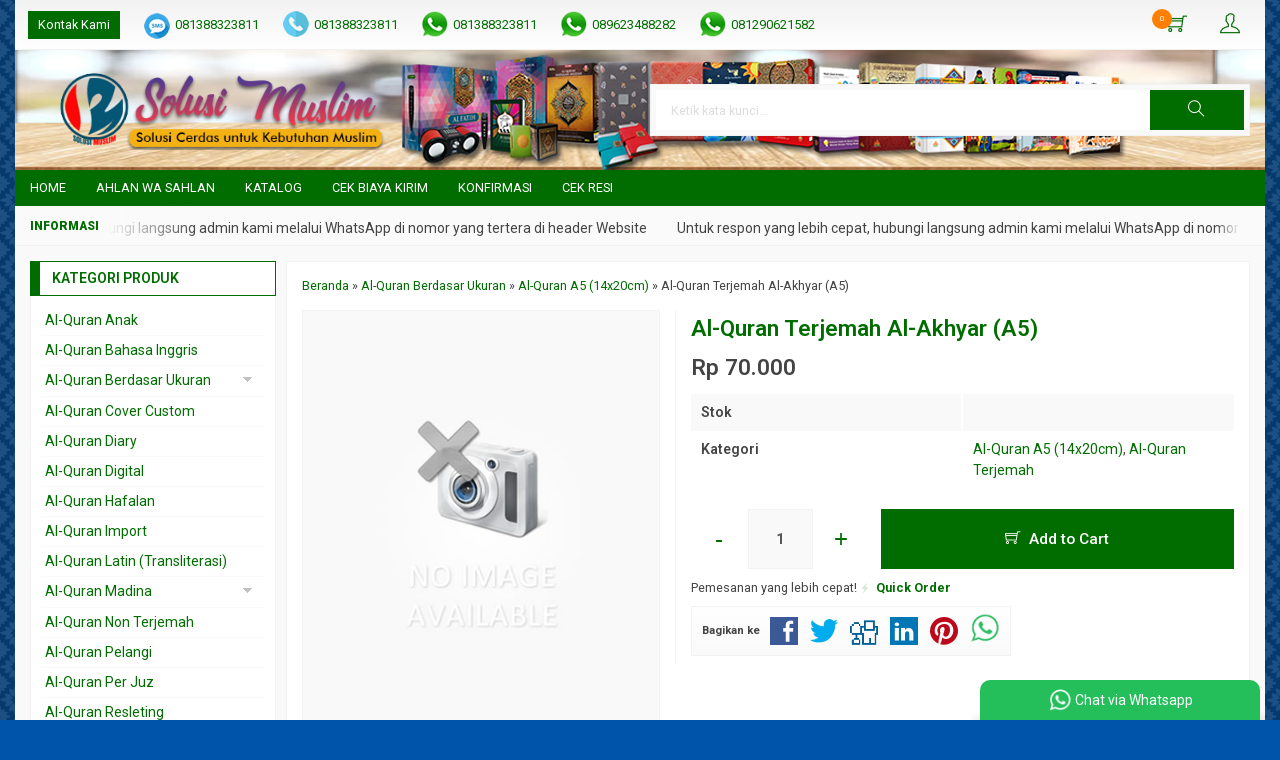

--- FILE ---
content_type: text/html; charset=UTF-8
request_url: https://www.jualquran.net/al-quran-al-akhyar/
body_size: 16594
content:
<!doctype html>
<html lang="en">
<head>
	<meta charset="UTF-8">
	<title>Al-Quran Terjemah Al-Akhyar (A5) | Solusi Muslim</title>
	<meta name='robots' content='max-image-preview:large' />
	<style>img:is([sizes="auto" i], [sizes^="auto," i]) { contain-intrinsic-size: 3000px 1500px }</style>
	<link rel='dns-prefetch' href='//fonts.googleapis.com' />
<link rel="alternate" type="application/rss+xml" title="Solusi Muslim &raquo; Al-Quran Terjemah Al-Akhyar (A5) Comments Feed" href="https://www.jualquran.net/al-quran-al-akhyar/feed/" />
<link rel='stylesheet' id='mix-css' href='https://www.jualquran.net/wp-content/themes/indostore6p/assets/css/mix.css?ver=1.1' media='screen' />
<link rel='stylesheet' id='oketoko-css' href='https://www.jualquran.net/wp-content/themes/indostore6p/oketoko/assets/oketoko.css?ver=1.1' media='screen' />
<style id='classic-theme-styles-inline-css' type='text/css'>
/*! This file is auto-generated */
.wp-block-button__link{color:#fff;background-color:#32373c;border-radius:9999px;box-shadow:none;text-decoration:none;padding:calc(.667em + 2px) calc(1.333em + 2px);font-size:1.125em}.wp-block-file__button{background:#32373c;color:#fff;text-decoration:none}
</style>
<style id='global-styles-inline-css' type='text/css'>
:root{--wp--preset--aspect-ratio--square: 1;--wp--preset--aspect-ratio--4-3: 4/3;--wp--preset--aspect-ratio--3-4: 3/4;--wp--preset--aspect-ratio--3-2: 3/2;--wp--preset--aspect-ratio--2-3: 2/3;--wp--preset--aspect-ratio--16-9: 16/9;--wp--preset--aspect-ratio--9-16: 9/16;--wp--preset--color--black: #000000;--wp--preset--color--cyan-bluish-gray: #abb8c3;--wp--preset--color--white: #ffffff;--wp--preset--color--pale-pink: #f78da7;--wp--preset--color--vivid-red: #cf2e2e;--wp--preset--color--luminous-vivid-orange: #ff6900;--wp--preset--color--luminous-vivid-amber: #fcb900;--wp--preset--color--light-green-cyan: #7bdcb5;--wp--preset--color--vivid-green-cyan: #00d084;--wp--preset--color--pale-cyan-blue: #8ed1fc;--wp--preset--color--vivid-cyan-blue: #0693e3;--wp--preset--color--vivid-purple: #9b51e0;--wp--preset--gradient--vivid-cyan-blue-to-vivid-purple: linear-gradient(135deg,rgba(6,147,227,1) 0%,rgb(155,81,224) 100%);--wp--preset--gradient--light-green-cyan-to-vivid-green-cyan: linear-gradient(135deg,rgb(122,220,180) 0%,rgb(0,208,130) 100%);--wp--preset--gradient--luminous-vivid-amber-to-luminous-vivid-orange: linear-gradient(135deg,rgba(252,185,0,1) 0%,rgba(255,105,0,1) 100%);--wp--preset--gradient--luminous-vivid-orange-to-vivid-red: linear-gradient(135deg,rgba(255,105,0,1) 0%,rgb(207,46,46) 100%);--wp--preset--gradient--very-light-gray-to-cyan-bluish-gray: linear-gradient(135deg,rgb(238,238,238) 0%,rgb(169,184,195) 100%);--wp--preset--gradient--cool-to-warm-spectrum: linear-gradient(135deg,rgb(74,234,220) 0%,rgb(151,120,209) 20%,rgb(207,42,186) 40%,rgb(238,44,130) 60%,rgb(251,105,98) 80%,rgb(254,248,76) 100%);--wp--preset--gradient--blush-light-purple: linear-gradient(135deg,rgb(255,206,236) 0%,rgb(152,150,240) 100%);--wp--preset--gradient--blush-bordeaux: linear-gradient(135deg,rgb(254,205,165) 0%,rgb(254,45,45) 50%,rgb(107,0,62) 100%);--wp--preset--gradient--luminous-dusk: linear-gradient(135deg,rgb(255,203,112) 0%,rgb(199,81,192) 50%,rgb(65,88,208) 100%);--wp--preset--gradient--pale-ocean: linear-gradient(135deg,rgb(255,245,203) 0%,rgb(182,227,212) 50%,rgb(51,167,181) 100%);--wp--preset--gradient--electric-grass: linear-gradient(135deg,rgb(202,248,128) 0%,rgb(113,206,126) 100%);--wp--preset--gradient--midnight: linear-gradient(135deg,rgb(2,3,129) 0%,rgb(40,116,252) 100%);--wp--preset--font-size--small: 13px;--wp--preset--font-size--medium: 20px;--wp--preset--font-size--large: 36px;--wp--preset--font-size--x-large: 42px;--wp--preset--spacing--20: 0.44rem;--wp--preset--spacing--30: 0.67rem;--wp--preset--spacing--40: 1rem;--wp--preset--spacing--50: 1.5rem;--wp--preset--spacing--60: 2.25rem;--wp--preset--spacing--70: 3.38rem;--wp--preset--spacing--80: 5.06rem;--wp--preset--shadow--natural: 6px 6px 9px rgba(0, 0, 0, 0.2);--wp--preset--shadow--deep: 12px 12px 50px rgba(0, 0, 0, 0.4);--wp--preset--shadow--sharp: 6px 6px 0px rgba(0, 0, 0, 0.2);--wp--preset--shadow--outlined: 6px 6px 0px -3px rgba(255, 255, 255, 1), 6px 6px rgba(0, 0, 0, 1);--wp--preset--shadow--crisp: 6px 6px 0px rgba(0, 0, 0, 1);}:where(.is-layout-flex){gap: 0.5em;}:where(.is-layout-grid){gap: 0.5em;}body .is-layout-flex{display: flex;}.is-layout-flex{flex-wrap: wrap;align-items: center;}.is-layout-flex > :is(*, div){margin: 0;}body .is-layout-grid{display: grid;}.is-layout-grid > :is(*, div){margin: 0;}:where(.wp-block-columns.is-layout-flex){gap: 2em;}:where(.wp-block-columns.is-layout-grid){gap: 2em;}:where(.wp-block-post-template.is-layout-flex){gap: 1.25em;}:where(.wp-block-post-template.is-layout-grid){gap: 1.25em;}.has-black-color{color: var(--wp--preset--color--black) !important;}.has-cyan-bluish-gray-color{color: var(--wp--preset--color--cyan-bluish-gray) !important;}.has-white-color{color: var(--wp--preset--color--white) !important;}.has-pale-pink-color{color: var(--wp--preset--color--pale-pink) !important;}.has-vivid-red-color{color: var(--wp--preset--color--vivid-red) !important;}.has-luminous-vivid-orange-color{color: var(--wp--preset--color--luminous-vivid-orange) !important;}.has-luminous-vivid-amber-color{color: var(--wp--preset--color--luminous-vivid-amber) !important;}.has-light-green-cyan-color{color: var(--wp--preset--color--light-green-cyan) !important;}.has-vivid-green-cyan-color{color: var(--wp--preset--color--vivid-green-cyan) !important;}.has-pale-cyan-blue-color{color: var(--wp--preset--color--pale-cyan-blue) !important;}.has-vivid-cyan-blue-color{color: var(--wp--preset--color--vivid-cyan-blue) !important;}.has-vivid-purple-color{color: var(--wp--preset--color--vivid-purple) !important;}.has-black-background-color{background-color: var(--wp--preset--color--black) !important;}.has-cyan-bluish-gray-background-color{background-color: var(--wp--preset--color--cyan-bluish-gray) !important;}.has-white-background-color{background-color: var(--wp--preset--color--white) !important;}.has-pale-pink-background-color{background-color: var(--wp--preset--color--pale-pink) !important;}.has-vivid-red-background-color{background-color: var(--wp--preset--color--vivid-red) !important;}.has-luminous-vivid-orange-background-color{background-color: var(--wp--preset--color--luminous-vivid-orange) !important;}.has-luminous-vivid-amber-background-color{background-color: var(--wp--preset--color--luminous-vivid-amber) !important;}.has-light-green-cyan-background-color{background-color: var(--wp--preset--color--light-green-cyan) !important;}.has-vivid-green-cyan-background-color{background-color: var(--wp--preset--color--vivid-green-cyan) !important;}.has-pale-cyan-blue-background-color{background-color: var(--wp--preset--color--pale-cyan-blue) !important;}.has-vivid-cyan-blue-background-color{background-color: var(--wp--preset--color--vivid-cyan-blue) !important;}.has-vivid-purple-background-color{background-color: var(--wp--preset--color--vivid-purple) !important;}.has-black-border-color{border-color: var(--wp--preset--color--black) !important;}.has-cyan-bluish-gray-border-color{border-color: var(--wp--preset--color--cyan-bluish-gray) !important;}.has-white-border-color{border-color: var(--wp--preset--color--white) !important;}.has-pale-pink-border-color{border-color: var(--wp--preset--color--pale-pink) !important;}.has-vivid-red-border-color{border-color: var(--wp--preset--color--vivid-red) !important;}.has-luminous-vivid-orange-border-color{border-color: var(--wp--preset--color--luminous-vivid-orange) !important;}.has-luminous-vivid-amber-border-color{border-color: var(--wp--preset--color--luminous-vivid-amber) !important;}.has-light-green-cyan-border-color{border-color: var(--wp--preset--color--light-green-cyan) !important;}.has-vivid-green-cyan-border-color{border-color: var(--wp--preset--color--vivid-green-cyan) !important;}.has-pale-cyan-blue-border-color{border-color: var(--wp--preset--color--pale-cyan-blue) !important;}.has-vivid-cyan-blue-border-color{border-color: var(--wp--preset--color--vivid-cyan-blue) !important;}.has-vivid-purple-border-color{border-color: var(--wp--preset--color--vivid-purple) !important;}.has-vivid-cyan-blue-to-vivid-purple-gradient-background{background: var(--wp--preset--gradient--vivid-cyan-blue-to-vivid-purple) !important;}.has-light-green-cyan-to-vivid-green-cyan-gradient-background{background: var(--wp--preset--gradient--light-green-cyan-to-vivid-green-cyan) !important;}.has-luminous-vivid-amber-to-luminous-vivid-orange-gradient-background{background: var(--wp--preset--gradient--luminous-vivid-amber-to-luminous-vivid-orange) !important;}.has-luminous-vivid-orange-to-vivid-red-gradient-background{background: var(--wp--preset--gradient--luminous-vivid-orange-to-vivid-red) !important;}.has-very-light-gray-to-cyan-bluish-gray-gradient-background{background: var(--wp--preset--gradient--very-light-gray-to-cyan-bluish-gray) !important;}.has-cool-to-warm-spectrum-gradient-background{background: var(--wp--preset--gradient--cool-to-warm-spectrum) !important;}.has-blush-light-purple-gradient-background{background: var(--wp--preset--gradient--blush-light-purple) !important;}.has-blush-bordeaux-gradient-background{background: var(--wp--preset--gradient--blush-bordeaux) !important;}.has-luminous-dusk-gradient-background{background: var(--wp--preset--gradient--luminous-dusk) !important;}.has-pale-ocean-gradient-background{background: var(--wp--preset--gradient--pale-ocean) !important;}.has-electric-grass-gradient-background{background: var(--wp--preset--gradient--electric-grass) !important;}.has-midnight-gradient-background{background: var(--wp--preset--gradient--midnight) !important;}.has-small-font-size{font-size: var(--wp--preset--font-size--small) !important;}.has-medium-font-size{font-size: var(--wp--preset--font-size--medium) !important;}.has-large-font-size{font-size: var(--wp--preset--font-size--large) !important;}.has-x-large-font-size{font-size: var(--wp--preset--font-size--x-large) !important;}
:where(.wp-block-post-template.is-layout-flex){gap: 1.25em;}:where(.wp-block-post-template.is-layout-grid){gap: 1.25em;}
:where(.wp-block-columns.is-layout-flex){gap: 2em;}:where(.wp-block-columns.is-layout-grid){gap: 2em;}
:root :where(.wp-block-pullquote){font-size: 1.5em;line-height: 1.6;}
</style>
<link rel='stylesheet' id='oketheme-css' href='https://www.jualquran.net/wp-content/themes/indostore6p/style.css?ver=1.1' media='all' />
<link rel='stylesheet' id='redux-google-fonts-indostore_opt-css' href='https://fonts.googleapis.com/css?family=Roboto%3A100%2C200%2C300%2C400%2C500%2C600%2C700%2C800%2C900%2C100italic%2C200italic%2C300italic%2C400italic%2C500italic%2C600italic%2C700italic%2C800italic%2C900italic&#038;ver=1738422040' media='all' />
<script type="text/javascript" src="https://www.jualquran.net/wp-content/themes/indostore6p/assets/js/jquery.min.js?ver=2.2.4" id="jquery-js"></script>
<link rel="https://api.w.org/" href="https://www.jualquran.net/wp-json/" /><link rel="alternate" title="JSON" type="application/json" href="https://www.jualquran.net/wp-json/wp/v2/posts/3842" /><link rel="EditURI" type="application/rsd+xml" title="RSD" href="https://www.jualquran.net/xmlrpc.php?rsd" />
<meta name="generator" content="WordPress 6.8.3" />
<link rel="canonical" href="https://www.jualquran.net/al-quran-al-akhyar/" />
<link rel='shortlink' href='https://www.jualquran.net/?p=3842' />
<link rel="alternate" title="oEmbed (JSON)" type="application/json+oembed" href="https://www.jualquran.net/wp-json/oembed/1.0/embed?url=https%3A%2F%2Fwww.jualquran.net%2Fal-quran-al-akhyar%2F" />
<link rel="alternate" title="oEmbed (XML)" type="text/xml+oembed" href="https://www.jualquran.net/wp-json/oembed/1.0/embed?url=https%3A%2F%2Fwww.jualquran.net%2Fal-quran-al-akhyar%2F&#038;format=xml" />
<style type="text/css" title="dynamic-css" class="options-output">body{background-color:#0055AA;background-image:url('https://www.jualquran.net/wp-content/themes/indostore6p/images/bg-default.png');}#headerwrap{background-color:#FAFAFA;background-repeat:repeat-x;background-image:url('https://www.jualquran.net/wp-content/uploads/2023/02/header-jualquran-3.jpg');}body{font-family:Roboto;color:#444;font-size:14px;}</style>	
	<!-- FAVICON -->
			<link href="https://www.jualquran.net/wp-content/uploads/2023/02/profil-baru.jpg" rel="icon" />
	
	<!-- RESPONSIVE -->
			<link rel="stylesheet"  href="https://www.jualquran.net/wp-content/themes/indostore6p/style-mobile.css" media="all" />
		<meta name="viewport" content="width=device-width, user-scalable=no" />
	
	<!-- OPEN GRAPH -->
				<meta property="og:title" content="Al-Quran Terjemah Al-Akhyar (A5)" />
							<meta property="og:type" content="product" />
						<meta property="og:url" content="https://www.jualquran.net/al-quran-al-akhyar/" />
			<meta property="og:image" content="https://www.jualquran.net/wp-content/themes/indostore6p/images/og.jpg" />
		
	<!-- CSS MODIFY -->
	<style type="text/css">
		:root {
		  --color1: #016d00;
		  --color2: #FF8000;
		}
		
				
					.mainwrap {
				max-width: 1250px;
				margin: 0 auto;
							}
			.tophead {
				background: linear-gradient(#F2F2F2,#FFF);
				border-bottom: 1px solid #F2F2F2;
				max-width: 1250px;
			}
			#topwrap {
				background: none;
				border: none;
			}
				
					.scrollup {bottom: 50px;}
				
				
		.Putih {background:#FFFFFF;}
.Merah {background:#FF0000;}
.Biru {background:#0066FF;}
.Hijau {background:#009933;}
.Kuning {background:#FFFF00;}
.Orange {background:#FF6600;}
.Hitam {background:#000000;}
.Silver {background:#E6E6E6;}
.Biru-Muda {background:#00CCFF;}
.Ungu {background:#9933FF;}
.Pink {background:#FF3399;}
.Coklat {background:#8A2E00;}
				
				
/* Diatas merupakan format custom warna versi lama (template lain),
jangan dihapus bagi Anda yang sebelumnya memiliki
banyak postingan produk yang pilihan warnanya menggunakan
cara lama/versi lama. Cara terbaru menambahkan warna
berada pada tab Product Options > Warna Produk.*/		
	</style>

	<!-- HEADER CODE -->
	
	<!-- G WEBMASTER -->
	
	<!-- G TAGS -->
	
	<!-- G ANALYTICS -->
			<script async src="https://www.googletagmanager.com/gtag/js?id=UA-16063647-1"></script>
		<script>
		  window.dataLayer = window.dataLayer || [];
		  function gtag(){dataLayer.push(arguments);}
		  gtag('js', new Date());

		  gtag('config', 'UA-16063647-1');
		</script>
	
	<!-- FB PIXEL -->
	
	<!-- G reCAPTCHA -->
			<script src='https://www.google.com/recaptcha/api.js'></script>
	    
</head>
<body>


<div class="mainwrap">

	<!-- Top Header -->
	<div id="topwrap">
		<div class="tophead">
			<div class="topleft">
				<ul>
					<a href="#kontak-kami" data-fancybox="kontak-kami" class="pop allkontak">
						Kontak Kami
					</a>
										<li class="smsli">
						<a href="sms:081388323811?body=Halo%20Solusi Muslim Store!">
							081388323811						</a>
					</li>
										<li class="telli">
						<a href="tel:081388323811">
							081388323811						</a>
					</li>
										<li class="wali">
						<a href="https://api.whatsapp.com/send?phone=6281388323811&text=Halo, ada yang ingin saya tanyakan" target="blank">
							081388323811						</a>
					</li>
										<li class="wali">
						<a href="https://api.whatsapp.com/send?phone=6289623488282&text=Halo, ada yang ingin saya tanyakan" target="blank">
							089623488282						</a>
					</li>
										<li class="wali">
						<a href="https://api.whatsapp.com/send?phone=6281290621582&text=Halo, ada yang ingin saya tanyakan" target="blank">
							081290621582						</a>
					</li>
									</ul>
			</div>
			<div class="topright">
				<div class="topsearch">
					<i class="ti-search"></i>
				</div>
										<div class="topcart">
							<i class="ti-shopping-cart"></i>
							<div class="pcs"><span id="external-jumlah"></span></div>
						</div>
						<div id="rincian">
							<div class="headtitle">
								<span>Keranjang Belanja</span>
							</div>
							<span class="closerincian" style="position:absolute;top:8px;right:10px;font-size:19px;cursor:pointer"><i class="ti-close"></i></span>
							<div id="jcart">			<input type='hidden' name='jcartToken' value='a0946c98b6bc8104ec83581e5c43682d' />			<table border='0'>					
            <tr>
				<td id='jcart-qty' style='display:none'>0</td>
            </tr>
            <tr>
                <td id='jcart-empty' colspan='5'>
					<p style='font-size:110%;'>
						Oops, keranjang belanja Anda kosong!<br/>
						<input style='padding:0;height:0;visibility:hidden' name='okecart' type='text' value='' required>
					</p>
                </td>
            </tr>				</tbody>			</table></div>							<a href="https://www.jualquran.net/cart">
								<button type="button">Checkout</button>
							</a>
						</div>
					
									<div class="topmember">
						<i class="ti-user"></i>
					</div>
					<div id="topmember">
					<span class="closemember" style="position:absolute;top:8px;right:10px;font-size:19px;cursor:pointer"><i class="ti-close"></i></span>
						<div class="infomember">
							<div id="ppcircle" style="width:90px;height:90px;display:block;border-width:0;margin: 10px auto;background-image: url(
								https://www.jualquran.net/wp-content/themes/indostore6p/images/gravatar.jpg							);"></div>
						</div>
						<div class="menumember">
							<ul>
								<li>Halo, Guest!</li>
								<a href="#loginpop" class="pop" >
								<li><i class="ti-lock" style="margin-right: 10px;"></i> Masuk</li></a>
								<a href="https://www.jualquran.net/daftar"><li><i class="ti-hand-point-up" style="margin-right: 10px;"></i> Daftar</li></a>
							</ul>
						</div>
					</div>
								<div style="clear: both"></div>
			</div>
		</div>
	</div>
	<div id="headerwrap">
		<div class="header">
			<div class="headleft">
									<a href="https://www.jualquran.net"><img src="https://www.jualquran.net/wp-content/uploads/2023/02/logo-solusi-muslim-agency-4.png"></a>
							</div>
			<div class="headright">
				<form method="get" action="https://www.jualquran.net" role="search" class="searching" >
					<input type="search" name="s" placeholder="Ketik kata kunci...">
					<button type="submit" role="button"><i class="ti-search"></i></button>
				</form>
			</div>
			<div style="clear: both"></div>
		</div>
	</div>
	
	<div id="naviwrap">
		<div class="navi">
			<div class="togglemenu">MENU</div>
			<div id="navicontent">
				<div class="menu-menu-1-container"><ul id="menu-menu-1" class="naviku"><li id="menu-item-9699" class="menu-item menu-item-type-custom menu-item-object-custom menu-item-home menu-item-9699"><a href="https://www.jualquran.net/">Home</a></li>
<li id="menu-item-9701" class="menu-item menu-item-type-post_type menu-item-object-page menu-item-9701"><a href="https://www.jualquran.net/ahlan-wa-sahlan/">Ahlan wa Sahlan</a></li>
<li id="menu-item-9706" class="menu-item menu-item-type-post_type menu-item-object-page menu-item-9706"><a href="https://www.jualquran.net/katalog/">Katalog</a></li>
<li id="menu-item-9703" class="menu-item menu-item-type-post_type menu-item-object-page menu-item-9703"><a href="https://www.jualquran.net/cek-biaya-kirim/">Cek Biaya Kirim</a></li>
<li id="menu-item-9707" class="menu-item menu-item-type-post_type menu-item-object-page menu-item-9707"><a href="https://www.jualquran.net/konfirmasi/">Konfirmasi</a></li>
<li id="menu-item-9704" class="menu-item menu-item-type-post_type menu-item-object-page menu-item-9704"><a href="https://www.jualquran.net/cek-resi/">Cek Resi</a></li>
</ul></div>			</div>
		</div>
	</div>

			<div id="newstickerwrap">
			<div class="newsticker">
				<ul>
					<li>Untuk respon yang lebih cepat, hubungi langsung admin kami melalui WhatsApp di nomor yang tertera di header Website</li>				 </ul>
			</div>
		</div>
		
	<!-- Start Container -->
	
	<div id="containwrap">
		<div class="maincontain">
		<div id="splitwrap" class="ui-sortable">
<div class="contain product">
	<div class="crumbs" itemscope itemtype="http://schema.org/BreadcrumbList"><span itemprop="itemListElement" itemscope itemtype="http://schema.org/ListItem"><a class="crumbs__link" href="https://www.jualquran.net/" itemprop="item"><span itemprop="name">Beranda</span></a><meta itemprop="position" content="1" /></span> &raquo; <span itemprop="itemListElement" itemscope itemtype="http://schema.org/ListItem"><a class="crumbs__link" href="https://www.jualquran.net/category/al-quran-berdasar-ukuran/" itemprop="item"><span itemprop="name">Al-Quran Berdasar Ukuran</span></a><meta itemprop="position" content="2" /></span> &raquo; <span itemprop="itemListElement" itemscope itemtype="http://schema.org/ListItem"><a class="crumbs__link" href="https://www.jualquran.net/category/al-quran-berdasar-ukuran/al-quran-a5-14x20cm/" itemprop="item"><span itemprop="name">Al-Quran A5 (14x20cm)</span></a><meta itemprop="position" content="3" /></span> &raquo; <span class="crumbs__current">Al-Quran Terjemah Al-Akhyar (A5)</span></div><!-- .breadcrumbs --><div class="boxview">
			<div class="zoomwrap">
						<img src="https://www.jualquran.net/wp-content/themes/indostore6p/images/previewx.jpg" alt="Al-Quran Terjemah Al-Akhyar (A5)">
					</div>
	</div>
<div class="boxdetail">
		<a href="https://www.jualquran.net/al-quran-al-akhyar/" title="Al-Quran Terjemah Al-Akhyar (A5)">
					<h1>Al-Quran Terjemah Al-Akhyar (A5)</h1>
			</a>
	<span class="harga">Rp 70.000</span><span id="harganya" class="harga"></span> <span id="beforenya" class="coret"></span>	<table class="tabinfo">
		 
		<tr>
			<td>Stok</td>
			<td>
							</td>
		</tr>
		<tr>
			<td>Kategori</td>
			<td><a href="https://www.jualquran.net/category/al-quran-berdasar-ukuran/al-quran-a5-14x20cm/" rel="category tag">Al-Quran A5 (14x20cm)</a>, <a href="https://www.jualquran.net/category/al-quran-terjemah/" rel="category tag">Al-Quran Terjemah</a></td>
		</tr>
	</table>
	 
	<div class="opsi">
		<input type="hidden" id="warna" value="-">	
		<div id="jcart-sizetip">
			<span class="medium"><i class="ti-alert"></i> Tentukan pilihan yang tersedia!</span>
		</div>
	</div>
			<form method="post" action="https://www.jualquran.net/al-quran-al-akhyar/" class="jcart">
			<input type="hidden" id="kode" value="3842" />
			<input type="hidden" name="jcartToken" value="a0946c98b6bc8104ec83581e5c43682d" />
			<input type="hidden" name="my-item-id" id="kodebaru" value="3842/-/" />
			<input type="hidden" name="my-item-name" value="Al-Quran Terjemah Al-Akhyar (A5)" />
			<input type="hidden" name="my-item-berat" value="0.65" />
			<input type="hidden" name="my-item-url" value="https://www.jualquran.net/al-quran-al-akhyar/" />
			<input type="hidden" name="my-item-thumb" value="https://www.jualquran.net/wp-content/themes/indostore6p/images/kecil.jpg" id="thumb-3842" />
			<input type="hidden" name="my-item-price" id="harga" value="70000">			<div class="jumdiv">
				<button class="qtycart btn-number" data-type="minus" data-field="my-item-qty">-</button><input type="text" name="my-item-qty" class="qtycart input-number" value="1" min="1" max="999"><button class="qtycart btn-number" data-type="plus" data-field="my-item-qty">+</button>
			</div>
			<button type="submit" name="my-add-button" data-title="Al-Quran Terjemah Al-Akhyar (A5)" data-img="https://www.jualquran.net/wp-content/themes/indostore6p/images/kecil.jpg" class="buybutton pixel_addtocart">
				<i class="ti-shopping-cart"></i> Add to Cart			</button>	
		</form>
	 
		<div class="medium">
			Pemesanan yang lebih cepat!
			<a href="#quickorder" class="pop quicklink" data-url="https://www.jualquran.net/al-quran-al-akhyar/" data-title="&#10003; Al-Quran Terjemah Al-Akhyar (A5)" data-img="https://www.jualquran.net/wp-content/themes/indostore6p/images/thumbx.jpg"title="Quick Order: Al-Quran Terjemah Al-Akhyar (A5)">
				<span class="glyphicon glyphicon-flash blink"></span> <b>Quick Order</b>
			</a>
		</div>
	<div class="shareit">
		<strong class="small">Bagikan ke</strong>
		<!-- Facebook -->
		<a href="http://www.facebook.com/sharer.php?u=https://www.jualquran.net/al-quran-al-akhyar/&amp;t=Al-Quran Terjemah Al-Akhyar (A5)" target="_blank" title="Bagikan ke Facebook">
		<span class="el-icon-facebook" style="color:#3B5997"></span></a>
		 
		<!-- Twitter -->
		<a href="http://twitter.com/share?url=https://www.jualquran.net/al-quran-al-akhyar/&text=Al-Quran Terjemah Al-Akhyar (A5)" target="_blank" title="Bagikan ke Twitter"><span class="el-icon-twitter" style="color:#00aced"></span></a>
				 
		<!-- Digg -->
		<a href="http://www.digg.com/submit?url=https://www.jualquran.net/al-quran-al-akhyar/" target="_blank" title="Bagikan ke Digg"><span class="el-icon-digg" style="color:#006094"></span></a>
				 
		<!-- LinkedIn -->
		<a href="http://www.linkedin.com/shareArticle?mini=true&url=https://www.jualquran.net/al-quran-al-akhyar/" target="_blank" title="Bagikan ke Linkedin"><span class="el-icon-linkedin" style="color:#0077B5"></span></a>
		 
		<!-- Pinterest -->
		<a href="http://pinterest.com/pin/create/button/?url=https://www.jualquran.net/al-quran-al-akhyar/&media=https://www.jualquran.net/wp-includes/images/media/default.svg&description=Al-Quran Terjemah Al-Akhyar (A5)" class="pin-it-button" count-layout="none" target="_blank" title="Bagikan ke Pinterest"><span class="el-icon-pinterest" style="color:#BD081C"></span></a>
		
		<!-- Whatsapp -->
		<a href="https://api.whatsapp.com/send?text=https://www.jualquran.net/al-quran-al-akhyar/" title="Bagikan ke Whatsapp"><span><img style="height:30px;margin-top:-9px" src="https://www.jualquran.net/wp-content/themes/indostore6p/images/wa/wa-share.png"></span></a>
		
	</div>
		
</div></div>

<h2 class="autoheading">Al-Quran Terjemah Al-Akhyar (A5)</h2>
<div class="contain">
	<div class="tabmenu">
		<button class="tablinks active" onclick="openTabs(event, 'tab1')">Deskripsi</button>
				<button class="tablinks" onclick="openTabs(event, 'tab3')">Info Tambahan</button>
		<button class="tablinks" onclick="openTabs(event, 'tab4')">Diskusi (0)</button>
	</div>
	<div id="tab1" class="tabcontent" style="display:block">
		<div class="wrap-post">
			<p style="text-align: center;"><a href="http://agen-quran.com/wp-content/uploads/2016/07/al-quran-al-akhyar-copy.jpg"><img fetchpriority="high" decoding="async" class="aligncenter wp-image-3843" src="http://agen-quran.com/wp-content/uploads/2016/07/al-quran-al-akhyar-copy.jpg" alt="al-quran al-akhyar copy" width="472" height="475" srcset="https://www.jualquran.net/wp-content/uploads/2016/07/al-quran-al-akhyar-copy.jpg 787w, https://www.jualquran.net/wp-content/uploads/2016/07/al-quran-al-akhyar-copy-298x300.jpg 298w, https://www.jualquran.net/wp-content/uploads/2016/07/al-quran-al-akhyar-copy-150x150.jpg 150w, https://www.jualquran.net/wp-content/uploads/2016/07/al-quran-al-akhyar-copy-768x772.jpg 768w, https://www.jualquran.net/wp-content/uploads/2016/07/al-quran-al-akhyar-copy-170x170.jpg 170w" sizes="(max-width: 472px) 100vw, 472px" /></a></p>
<p style="text-align: center;">Penerbit  : Mulia Quran</p>
<p style="text-align: center;">Ukuran  :  15 x 20 cm</p>
<p style="text-align: center;">Model  : Hard Cover (emboss)</p>
<p style="text-align: center;">Kertas  : Qpp</p>
<p style="text-align: center;">Varian Warna Cover : Hijau, Hitam</p>
<p style="text-align: center;">Fitur &#8211; Fitur :</p>
<p style="text-align: center;">&#8211; Khat Madina Rasm Utsmani Standar Depag</p>
<p style="text-align: center;">&#8211; Terjemahan Depag RI</p>
<p style="text-align: center;">&#8211; Asbabun Nuzul</p>
<p style="text-align: center;">&#8211; Fadilah Ayat</p>
<p style="text-align: center;">&#8211; Hadits-hadits pilihan</p>
<p style="text-align: center;">&#8211; Doa Khatam al-Quran</p>
<p style="text-align: center;">&#8211; Materi adab membaca al-Quran</p>
<p style="text-align: center;">&#8211; Halaman dominan warna hijau yang sejuk di mata</p>
<p style="text-align: center;"><a href="http://agen-quran.com/wp-content/uploads/2016/07/bagian-dalam-al-quran-al-akhyar.jpg"><img decoding="async" class="aligncenter wp-image-3844" src="http://agen-quran.com/wp-content/uploads/2016/07/bagian-dalam-al-quran-al-akhyar.jpg" alt="bagian dalam al-quran al akhyar" width="595" height="425" srcset="https://www.jualquran.net/wp-content/uploads/2016/07/bagian-dalam-al-quran-al-akhyar.jpg 992w, https://www.jualquran.net/wp-content/uploads/2016/07/bagian-dalam-al-quran-al-akhyar-300x214.jpg 300w, https://www.jualquran.net/wp-content/uploads/2016/07/bagian-dalam-al-quran-al-akhyar-768x549.jpg 768w" sizes="(max-width: 595px) 100vw, 595px" /></a></p>
<p style="text-align: center;"><strong>Contoh Halaman Dalam</strong></p>
<p style="text-align: center;"><a href="http://agen-quran.com/wp-content/uploads/2016/07/contoh-tulisan-al-akhyar.jpg"><img decoding="async" class="aligncenter wp-image-3845" src="http://agen-quran.com/wp-content/uploads/2016/07/contoh-tulisan-al-akhyar.jpg" alt="contoh tulisan al akhyar" width="510" height="287" srcset="https://www.jualquran.net/wp-content/uploads/2016/07/contoh-tulisan-al-akhyar.jpg 850w, https://www.jualquran.net/wp-content/uploads/2016/07/contoh-tulisan-al-akhyar-300x169.jpg 300w, https://www.jualquran.net/wp-content/uploads/2016/07/contoh-tulisan-al-akhyar-768x433.jpg 768w" sizes="(max-width: 510px) 100vw, 510px" /></a></p>
<p style="text-align: center;"><strong>Contoh Tulisan</strong></p>
			<p class="small">Tags: <a href="https://www.jualquran.net/tag/al-quran-terjemah-2/" rel="tag">al-quran terjemah</a></p>
					</div>
		<h3 class="autoheading">Al-Quran Terjemah Al-Akhyar (A5)</h3>	</div>
		<div id="tab3" class="tabcontent">
		<table class="tabinfo">
			<tr>
				<td>Berat</td>
				<td>0.65 gram</td>
			</tr>
			<tr>
				<td>Kondisi</td>
				<td>
					Baru				</td>
			</tr>
			<tr>
				<td>Dilihat</td>
				<td> 3.038 kali</td>
			</tr>
			<tr>
				<td>Diskusi</td>
				<td> Belum ada komentar</td>
			</tr>
		</table>
	</div>
	<div id="tab4" class="tabcontent">
		<!-- Diskusi Produk - Oketheme.com -->
<div class="comments" id="diskusi">
	<p>Belum ada komentar, buka diskusi dengan komentar Anda.</p>	
	<a id="submit-komentar"></a>
		<div id="respond" class="comment-respond">
		<h3 id="reply-title" class="comment-reply-title">Silahkan tulis komentar Anda <small><a rel="nofollow" id="cancel-comment-reply-link" href="/al-quran-al-akhyar/#respond" style="display:none;">Cancel reply</a></small></h3><p class="must-log-in">You must be <a href="https://www.jualquran.net/wp-login.php?redirect_to=https%3A%2F%2Fwww.jualquran.net%2Fal-quran-al-akhyar%2F">logged in</a> to post a comment.</p>	</div><!-- #respond -->
		
</div>	</div>
</div>

		<div class="contain">
			<div class="headtitle"><span>Produk Terkait</span></div><div id="slidprod" class="owl-carousel"><!-- Loop - Oketheme.com -->
<div class="gridpad">
	<div class="grid">
		<div class="imgthumb">
			<a href="https://www.jualquran.net/al-quran-azalia-hisna/" rel="bookmark" title="Al-Quran Azalia Hisna">
				<img class="lazyOwl" data-src="https://www.jualquran.net/wp-content/themes/indostore6p/images/thumbx.jpg" width="170" height="210">
			</a>
			
			 
				<div class="quicklabel">
					<a href="#quickorder" class="pop quicklink" data-btn="yes" data-url="https://www.jualquran.net/al-quran-azalia-hisna/" data-title="&#10003; Al-Quran Azalia Hisna" data-img="https://www.jualquran.net/wp-content/themes/indostore6p/images/thumbx.jpg"title="Quick Order: Al-Quran Azalia Hisna">
						<span class="glyphicon glyphicon-flash" style="margin:0;padding:0 3px"></span>
					</a>
				</div>
					
					</div>
		
		<div class="tithumb">
			<a class="judul" href="https://www.jualquran.net/al-quran-azalia-hisna/" title="Al-Quran Azalia Hisna">
				Al-Quran Azalia Hisna			</a>		
			
			<p>Penerbit : Syamil Ukuran  : 15&#215;21 cm Model     : Diary Cover      : Bludru Halus (suede) + Renda + Katun  Jepang Kertas     : Qpp dengan pewarnaan pelangi Fitur-fitur : 1. Khat Madinah, Rasm Utsmani Standar Depag 2. Terjemahan Depag RI 3. Panduan Tajwid Warna 4. Kertas berganti warna setiap beberapa juz (pelangi) 5. Pedoman Tanda Baca&#8230; <a href="https://www.jualquran.net/al-quran-azalia-hisna/">selengkapnya</a></p>
			
			<span class="hargathumb">Rp 200.000</span><div class="small stock_kode" style="margin:5px 0"></div><div class="buttonthumb">											<form method="post" action="https://www.jualquran.net/al-quran-azalia-hisna/" class="jcart" style="display:inline-block">
							<input type="hidden" id="kode 389551148" value="2638" />
							<input type="hidden" name="jcartToken" value="a0946c98b6bc8104ec83581e5c43682d" />
							<input type="hidden" name="my-item-id" id="kodebaru 389551148" value="2638/-/" />
							<input type="hidden" name="my-item-name" value="Al-Quran Azalia Hisna" />
							<input type="hidden" name="my-item-berat" value="0.7" />
							<input type="hidden" name="my-item-url" value="https://www.jualquran.net/al-quran-azalia-hisna/" />
							<input type="hidden" name="my-item-qty" value="1" />
							<input type="hidden" name="my-item-price" id="harga 389551148" value="200000" />
							<input type="hidden" name="my-item-thumb" value="
							https://www.jualquran.net/wp-content/themes/indostore6p/images/kecil.jpg" />
							<button type="submit" name="my-add-button" data-title="Al-Quran Azalia Hisna" data-img="https://www.jualquran.net/wp-content/themes/indostore6p/images/kecil.jpg" title="Add to Cart" class="buyt pixel_addtocart">
								&#10010;
							</button>
						</form>
										<a href="https://www.jualquran.net/al-quran-azalia-hisna/">
						<button type="button" class="detailt">
							Lihat Detail
						</button>
					</a>
				</div>		</div>
	</div>
</div>
<!-- Loop - Oketheme.com -->
<div class="gridpad">
	<div class="grid">
		<div class="imgthumb">
			<a href="https://www.jualquran.net/al-quran-wanita-aliyah/" rel="bookmark" title="Al-Quran Wanita Aliyah (A6)">
				<img class="lazyOwl" data-src="https://www.jualquran.net/wp-content/themes/indostore6p/images/thumbx.jpg" width="170" height="210">
			</a>
			
			 
				<div class="quicklabel">
					<a href="#quickorder" class="pop quicklink" data-btn="yes" data-url="https://www.jualquran.net/al-quran-wanita-aliyah/" data-title="&#10003; Al-Quran Wanita Aliyah (A6)" data-img="https://www.jualquran.net/wp-content/themes/indostore6p/images/thumbx.jpg"title="Quick Order: Al-Quran Wanita Aliyah (A6)">
						<span class="glyphicon glyphicon-flash" style="margin:0;padding:0 3px"></span>
					</a>
				</div>
					
					</div>
		
		<div class="tithumb">
			<a class="judul" href="https://www.jualquran.net/al-quran-wanita-aliyah/" title="Al-Quran Wanita Aliyah (A6)">
				Al-Quran Wanita Aliyah (A6)			</a>		
			
			<p>= Al-Quran Wanita Aliyah (A6) = Penerbit : Jabal / Marwah Ukuran  : 10 x 15 cm Jenis : Al-Quran Terjemah Model  : Reseleting Cover  : Kalf Kertas : Qpp Varian Cover : pink, ungu, biru, coklat &nbsp; Fitur-fitur : &#8211; Khat Madina Rasm Utsmani Standar Depag &#8211; Terjemah Al-Qur&#8217;an dari Departemen Agama RI &#8211;&#8230; <a href="https://www.jualquran.net/al-quran-wanita-aliyah/">selengkapnya</a></p>
			
			<span class="hargathumb">Rp 60.000</span><div class="small stock_kode" style="margin:5px 0"></div><div class="buttonthumb">											<form method="post" action="https://www.jualquran.net/al-quran-wanita-aliyah/" class="jcart" style="display:inline-block">
							<input type="hidden" id="kode 1599907770" value="5839" />
							<input type="hidden" name="jcartToken" value="a0946c98b6bc8104ec83581e5c43682d" />
							<input type="hidden" name="my-item-id" id="kodebaru 1599907770" value="5839/-/" />
							<input type="hidden" name="my-item-name" value="Al-Quran Wanita Aliyah (A6)" />
							<input type="hidden" name="my-item-berat" value="0.4" />
							<input type="hidden" name="my-item-url" value="https://www.jualquran.net/al-quran-wanita-aliyah/" />
							<input type="hidden" name="my-item-qty" value="1" />
							<input type="hidden" name="my-item-price" id="harga 1599907770" value="60000" />
							<input type="hidden" name="my-item-thumb" value="
							https://www.jualquran.net/wp-content/themes/indostore6p/images/kecil.jpg" />
							<button type="submit" name="my-add-button" data-title="Al-Quran Wanita Aliyah (A6)" data-img="https://www.jualquran.net/wp-content/themes/indostore6p/images/kecil.jpg" title="Add to Cart" class="buyt pixel_addtocart">
								&#10010;
							</button>
						</form>
										<a href="https://www.jualquran.net/al-quran-wanita-aliyah/">
						<button type="button" class="detailt">
							Lihat Detail
						</button>
					</a>
				</div>		</div>
	</div>
</div>
<!-- Loop - Oketheme.com -->
<div class="gridpad">
	<div class="grid">
		<div class="imgthumb">
			<a href="https://www.jualquran.net/al-quran-wanita-anatolia-a5/" rel="bookmark" title="Al-Quran Wanita Anatolia (A5)">
				<img class="lazyOwl" data-src="https://www.jualquran.net/wp-content/themes/indostore6p/images/thumbx.jpg" width="170" height="210">
			</a>
			
			 
				<div class="quicklabel">
					<a href="#quickorder" class="pop quicklink" data-btn="yes" data-url="https://www.jualquran.net/al-quran-wanita-anatolia-a5/" data-title="&#10003; Al-Quran Wanita Anatolia (A5)" data-img="https://www.jualquran.net/wp-content/themes/indostore6p/images/thumbx.jpg"title="Quick Order: Al-Quran Wanita Anatolia (A5)">
						<span class="glyphicon glyphicon-flash" style="margin:0;padding:0 3px"></span>
					</a>
				</div>
					
					</div>
		
		<div class="tithumb">
			<a class="judul" href="https://www.jualquran.net/al-quran-wanita-anatolia-a5/" title="Al-Quran Wanita Anatolia (A5)">
				Al-Quran Wanita Anatolia (A5)			</a>		
			
			<p>  Penerbit  :  Cordoba Ukuran  : 15 x 20 cm (A5) Jenis  : Al-Quran dan Terjemah Cover  : Kalf (kulit sintetis) + beludru Kertas  : Art Paper dengan sistem pelangi Varian Warna  Cover : Ungu, Pink dan Hijau Fitur &#8211; fitur : &#8211; Khat Madinah dan rasm utsmani sesuai standar Depag &#8211; Dilengkapi Tajwid Kode&#8230; <a href="https://www.jualquran.net/al-quran-wanita-anatolia-a5/">selengkapnya</a></p>
			
			<span class="hargathumb">Rp 148.000</span><div class="small stock_kode" style="margin:5px 0"></div><div class="buttonthumb">											<form method="post" action="https://www.jualquran.net/al-quran-wanita-anatolia-a5/" class="jcart" style="display:inline-block">
							<input type="hidden" id="kode 1816883880" value="3745" />
							<input type="hidden" name="jcartToken" value="a0946c98b6bc8104ec83581e5c43682d" />
							<input type="hidden" name="my-item-id" id="kodebaru 1816883880" value="3745/-/" />
							<input type="hidden" name="my-item-name" value="Al-Quran Wanita Anatolia (A5)" />
							<input type="hidden" name="my-item-berat" value="0.9" />
							<input type="hidden" name="my-item-url" value="https://www.jualquran.net/al-quran-wanita-anatolia-a5/" />
							<input type="hidden" name="my-item-qty" value="1" />
							<input type="hidden" name="my-item-price" id="harga 1816883880" value="148000" />
							<input type="hidden" name="my-item-thumb" value="
							https://www.jualquran.net/wp-content/themes/indostore6p/images/kecil.jpg" />
							<button type="submit" name="my-add-button" data-title="Al-Quran Wanita Anatolia (A5)" data-img="https://www.jualquran.net/wp-content/themes/indostore6p/images/kecil.jpg" title="Add to Cart" class="buyt pixel_addtocart">
								&#10010;
							</button>
						</form>
										<a href="https://www.jualquran.net/al-quran-wanita-anatolia-a5/">
						<button type="button" class="detailt">
							Lihat Detail
						</button>
					</a>
				</div>		</div>
	</div>
</div>
<!-- Loop - Oketheme.com -->
<div class="gridpad">
	<div class="grid">
		<div class="imgthumb">
			<a href="https://www.jualquran.net/al-quran-per-kata-warna-ar-riyadh/" rel="bookmark" title="Al-Quran Per Kata Warna Ar-Riyadh">
				<img class="lazyOwl" data-src="https://www.jualquran.net/wp-content/themes/indostore6p/images/thumbx.jpg" width="170" height="210">
			</a>
			
			 
				<div class="quicklabel">
					<a href="#quickorder" class="pop quicklink" data-btn="yes" data-url="https://www.jualquran.net/al-quran-per-kata-warna-ar-riyadh/" data-title="&#10003; Al-Quran Per Kata Warna Ar-Riyadh" data-img="https://www.jualquran.net/wp-content/themes/indostore6p/images/thumbx.jpg"title="Quick Order: Al-Quran Per Kata Warna Ar-Riyadh">
						<span class="glyphicon glyphicon-flash" style="margin:0;padding:0 3px"></span>
					</a>
				</div>
					
					</div>
		
		<div class="tithumb">
			<a class="judul" href="https://www.jualquran.net/al-quran-per-kata-warna-ar-riyadh/" title="Al-Quran Per Kata Warna Ar-Riyadh">
				Al-Quran Per Kata Warna Ar-Riyadh			</a>		
			
			<p>Penerbit : Cordoba Ukuran : 14&#215;20 cm (A5) Model : Hardcover Kertas : Qpp Pilihan Cover : Biru dan Kuning &nbsp; Fitur-fitur: &#8211; Teks arab yang lebih besar dibandingkan al-quran sejenis dengan ukuran yang sama &#8211; Khat Madinah dengan Rasm Utsmani Standar Depag &#8211; Memiliki 2 terjemahan yaitu Terjemahan Normal dan Per Kata &#8211; Kata&#8230; <a href="https://www.jualquran.net/al-quran-per-kata-warna-ar-riyadh/">selengkapnya</a></p>
			
			<span class="hargathumb">Rp 75.000</span><div class="small stock_kode" style="margin:5px 0"></div><div class="buttonthumb">											<form method="post" action="https://www.jualquran.net/al-quran-per-kata-warna-ar-riyadh/" class="jcart" style="display:inline-block">
							<input type="hidden" id="kode 911480706" value="3255" />
							<input type="hidden" name="jcartToken" value="a0946c98b6bc8104ec83581e5c43682d" />
							<input type="hidden" name="my-item-id" id="kodebaru 911480706" value="3255/-/" />
							<input type="hidden" name="my-item-name" value="Al-Quran Per Kata Warna Ar-Riyadh" />
							<input type="hidden" name="my-item-berat" value="0.65" />
							<input type="hidden" name="my-item-url" value="https://www.jualquran.net/al-quran-per-kata-warna-ar-riyadh/" />
							<input type="hidden" name="my-item-qty" value="1" />
							<input type="hidden" name="my-item-price" id="harga 911480706" value="75000" />
							<input type="hidden" name="my-item-thumb" value="
							https://www.jualquran.net/wp-content/themes/indostore6p/images/kecil.jpg" />
							<button type="submit" name="my-add-button" data-title="Al-Quran Per Kata Warna Ar-Riyadh" data-img="https://www.jualquran.net/wp-content/themes/indostore6p/images/kecil.jpg" title="Add to Cart" class="buyt pixel_addtocart">
								&#10010;
							</button>
						</form>
										<a href="https://www.jualquran.net/al-quran-per-kata-warna-ar-riyadh/">
						<button type="button" class="detailt">
							Lihat Detail
						</button>
					</a>
				</div>		</div>
	</div>
</div>
<!-- Loop - Oketheme.com -->
<div class="gridpad">
	<div class="grid">
		<div class="imgthumb">
			<a href="https://www.jualquran.net/al-quran-hafazan-per-kata-latin-junior/" rel="bookmark" title="Al-Quran Hafazan JUNIOR (Per Kata &#038; Latin) uk. A5">
				<img class="lazyOwl" data-src="https://www.jualquran.net/wp-content/uploads/2021/05/Al-quran-latin-8-blok-hafazan-juniot-copy-170x210.jpg" width="170" height="210">
			</a>
			
			 
				<div class="quicklabel">
					<a href="#quickorder" class="pop quicklink" data-btn="yes" data-url="https://www.jualquran.net/al-quran-hafazan-per-kata-latin-junior/" data-title="&#10003; Al-Quran Hafazan JUNIOR (Per Kata &#038; Latin) uk. A5" data-img="https://www.jualquran.net/wp-content/uploads/2021/05/Al-quran-latin-8-blok-hafazan-juniot-copy-170x210.jpg"title="Quick Order: Al-Quran Hafazan JUNIOR (Per Kata &#038; Latin) uk. A5">
						<span class="glyphicon glyphicon-flash" style="margin:0;padding:0 3px"></span>
					</a>
				</div>
					
					<div class="disclabel">
			<span><strong style="font-size:70%">Diskon</strong><br/>
			20% 
			</span>
		</div> 
			</div>
		
		<div class="tithumb">
			<a class="judul" href="https://www.jualquran.net/al-quran-hafazan-per-kata-latin-junior/" title="Al-Quran Hafazan JUNIOR (Per Kata &#038; Latin) uk. A5">
				Al-Quran Hafazan JUNIOR (Per Kata &#038; Latin) uk. A5			</a>		
			
			<p>&nbsp; a = Al-Quran Hafalan HAFAZAN JUNIOR 8 Blok (Latin Per Kata) = a SPESIFIKASI : Penerbit : Al-Qosbah Jenis : Al-Quran Hafalan, Per Kata, Latin Model : Hard Cover Ukuran : A5 (14.8x21cm) Kertas : Matte Paper Full Color 8 KEISTIMEWAAN ALQURAN HAFAZAN JUNIOR PERKATA LATIN 1. AlQurannya ini memiliki desain Cover Lux Junior&#8230; <a href="https://www.jualquran.net/al-quran-hafazan-per-kata-latin-junior/">selengkapnya</a></p>
			
			<span class="hargathumb">Rp 71.200</span> <span class="coret small">Rp 89.000</span><div class="small stock_kode" style="margin:5px 0"><font color="green"><span class="glyphicon glyphicon-ok"></span> Tersedia</font></div><div class="buttonthumb">											<form method="post" action="https://www.jualquran.net/al-quran-hafazan-per-kata-latin-junior/" class="jcart" style="display:inline-block">
							<input type="hidden" id="kode 1784495897" value="9183" />
							<input type="hidden" name="jcartToken" value="a0946c98b6bc8104ec83581e5c43682d" />
							<input type="hidden" name="my-item-id" id="kodebaru 1784495897" value="9183/-/" />
							<input type="hidden" name="my-item-name" value="Al-Quran Hafazan JUNIOR (Per Kata &#038; Latin) uk. A5" />
							<input type="hidden" name="my-item-berat" value="0.9" />
							<input type="hidden" name="my-item-url" value="https://www.jualquran.net/al-quran-hafazan-per-kata-latin-junior/" />
							<input type="hidden" name="my-item-qty" value="1" />
							<input type="hidden" name="my-item-price" id="harga 1784495897" value="71200" />
							<input type="hidden" name="my-item-thumb" value="
							https://www.jualquran.net/wp-content/uploads/2021/05/Al-quran-latin-8-blok-hafazan-juniot-copy-75x85.jpg" />
							<button type="submit" name="my-add-button" data-title="Al-Quran Hafazan JUNIOR (Per Kata &#038; Latin) uk. A5" data-img="https://www.jualquran.net/wp-content/uploads/2021/05/Al-quran-latin-8-blok-hafazan-juniot-copy-75x85.jpg" title="Add to Cart" class="buyt pixel_addtocart">
								&#10010;
							</button>
						</form>
										<a href="https://www.jualquran.net/al-quran-hafazan-per-kata-latin-junior/">
						<button type="button" class="detailt">
							Lihat Detail
						</button>
					</a>
				</div>		</div>
	</div>
</div>
<!-- Loop - Oketheme.com -->
<div class="gridpad">
	<div class="grid">
		<div class="imgthumb">
			<a href="https://www.jualquran.net/al-quran-hafalan-al-mutqin-a5/" rel="bookmark" title="Al-Quran Hafalan Al-Mutqin (A5)">
				<img class="lazyOwl" data-src="https://www.jualquran.net/wp-content/uploads/2020/02/al-mutqin-navy-15774416258490-170x210.jpeg" width="170" height="210">
			</a>
			
			 
				<div class="quicklabel">
					<a href="#quickorder" class="pop quicklink" data-btn="yes" data-url="https://www.jualquran.net/al-quran-hafalan-al-mutqin-a5/" data-title="&#10003; Al-Quran Hafalan Al-Mutqin (A5)" data-img="https://www.jualquran.net/wp-content/uploads/2020/02/al-mutqin-navy-15774416258490-170x210.jpeg"title="Quick Order: Al-Quran Hafalan Al-Mutqin (A5)">
						<span class="glyphicon glyphicon-flash" style="margin:0;padding:0 3px"></span>
					</a>
				</div>
					
					<div class="disclabel">
			<span><strong style="font-size:70%">Diskon</strong><br/>
			10% 
			</span>
		</div> 
			</div>
		
		<div class="tithumb">
			<a class="judul" href="https://www.jualquran.net/al-quran-hafalan-al-mutqin-a5/" title="Al-Quran Hafalan Al-Mutqin (A5)">
				Al-Quran Hafalan Al-Mutqin (A5)			</a>		
			
			<p>al-mutqin = Al-Quran Hafalan Al-Mutqin = al-mutqin Dimensi: Ukuran : 15 x 21 cm Model : Jaket/Resleting Kertas : Qpp al-mutqin Fitur Cover al-mutqin 1. cover eksklusif dengan material campuran kulit yang telah uji lab dan terbukti bebas dari kulit babi. 2. Desain elegan dengan khat kufi pada cover 3. Jahitan super rapi 4. Zipper&#8230; <a href="https://www.jualquran.net/al-quran-hafalan-al-mutqin-a5/">selengkapnya</a></p>
			
			<span class="hargathumb">Rp 251.000</span> <span class="coret small">Rp 279.000</span><div class="small stock_kode" style="margin:5px 0"><font color="green"><span class="glyphicon glyphicon-ok"></span> Tersedia</font></div><div class="buttonthumb">											<form method="post" action="https://www.jualquran.net/al-quran-hafalan-al-mutqin-a5/" class="jcart" style="display:inline-block">
							<input type="hidden" id="kode 1998079105" value="8736" />
							<input type="hidden" name="jcartToken" value="a0946c98b6bc8104ec83581e5c43682d" />
							<input type="hidden" name="my-item-id" id="kodebaru 1998079105" value="8736/-/" />
							<input type="hidden" name="my-item-name" value="Al-Quran Hafalan Al-Mutqin (A5)" />
							<input type="hidden" name="my-item-berat" value="900" />
							<input type="hidden" name="my-item-url" value="https://www.jualquran.net/al-quran-hafalan-al-mutqin-a5/" />
							<input type="hidden" name="my-item-qty" value="1" />
							<input type="hidden" name="my-item-price" id="harga 1998079105" value="251000" />
							<input type="hidden" name="my-item-thumb" value="
							https://www.jualquran.net/wp-content/uploads/2020/02/al-mutqin-navy-15774416258490-75x85.jpeg" />
							<button type="submit" name="my-add-button" data-title="Al-Quran Hafalan Al-Mutqin (A5)" data-img="https://www.jualquran.net/wp-content/uploads/2020/02/al-mutqin-navy-15774416258490-75x85.jpeg" title="Add to Cart" class="buyt pixel_addtocart">
								&#10010;
							</button>
						</form>
										<a href="https://www.jualquran.net/al-quran-hafalan-al-mutqin-a5/">
						<button type="button" class="detailt">
							Lihat Detail
						</button>
					</a>
				</div>		</div>
	</div>
</div>
<!-- Loop - Oketheme.com -->
<div class="gridpad">
	<div class="grid">
		<div class="imgthumb">
			<a href="https://www.jualquran.net/al-quran-tafsir-per-kata-tajwid-robbani-a5/" rel="bookmark" title="Al-Quran Robbani A5">
				<img class="lazyOwl" data-src="https://www.jualquran.net/wp-content/themes/indostore6p/images/thumbx.jpg" width="170" height="210">
			</a>
			
			 
				<div class="quicklabel">
					<a href="#quickorder" class="pop quicklink" data-btn="yes" data-url="https://www.jualquran.net/al-quran-tafsir-per-kata-tajwid-robbani-a5/" data-title="&#10003; Al-Quran Robbani A5" data-img="https://www.jualquran.net/wp-content/themes/indostore6p/images/thumbx.jpg"title="Quick Order: Al-Quran Robbani A5">
						<span class="glyphicon glyphicon-flash" style="margin:0;padding:0 3px"></span>
					</a>
				</div>
					
					</div>
		
		<div class="tithumb">
			<a class="judul" href="https://www.jualquran.net/al-quran-tafsir-per-kata-tajwid-robbani-a5/" title="Al-Quran Robbani A5">
				Al-Quran Robbani A5			</a>		
			
			<p>Penerbit : Surprise Ukuran :  14 x 20cm (A5) Model : Hard Cover + emboss Fitur : &#8211; Khat Madinah yang jelas &#8211; Cetakan full color dan tajam &#8211; Tajwid Warna sesuai ketentuan Depag RI &#8211; Tafsir Per Kata &#8211; Terjemah Depag RI &#8211; Wirid Pagi dan Petang &#8211; Asbabun Nuzul &#8211; Ruqyah dan Doa-doa&#8230; <a href="https://www.jualquran.net/al-quran-tafsir-per-kata-tajwid-robbani-a5/">selengkapnya</a></p>
			
			<span class="hargathumb">Rp 75.000</span><div class="small stock_kode" style="margin:5px 0"></div><div class="buttonthumb">											<form method="post" action="https://www.jualquran.net/al-quran-tafsir-per-kata-tajwid-robbani-a5/" class="jcart" style="display:inline-block">
							<input type="hidden" id="kode 1999220771" value="1451" />
							<input type="hidden" name="jcartToken" value="a0946c98b6bc8104ec83581e5c43682d" />
							<input type="hidden" name="my-item-id" id="kodebaru 1999220771" value="1451/-/" />
							<input type="hidden" name="my-item-name" value="Al-Quran Robbani A5" />
							<input type="hidden" name="my-item-berat" value="0.7" />
							<input type="hidden" name="my-item-url" value="https://www.jualquran.net/al-quran-tafsir-per-kata-tajwid-robbani-a5/" />
							<input type="hidden" name="my-item-qty" value="1" />
							<input type="hidden" name="my-item-price" id="harga 1999220771" value="75000" />
							<input type="hidden" name="my-item-thumb" value="
							https://www.jualquran.net/wp-content/themes/indostore6p/images/kecil.jpg" />
							<button type="submit" name="my-add-button" data-title="Al-Quran Robbani A5" data-img="https://www.jualquran.net/wp-content/themes/indostore6p/images/kecil.jpg" title="Add to Cart" class="buyt pixel_addtocart">
								&#10010;
							</button>
						</form>
										<a href="https://www.jualquran.net/al-quran-tafsir-per-kata-tajwid-robbani-a5/">
						<button type="button" class="detailt">
							Lihat Detail
						</button>
					</a>
				</div>		</div>
	</div>
</div>
<!-- Loop - Oketheme.com -->
<div class="gridpad">
	<div class="grid">
		<div class="imgthumb">
			<a href="https://www.jualquran.net/al-quran-latin-al-hijr-a5/" rel="bookmark" title="Al-Quran Latin Al-Hijr (A5)">
				<img class="lazyOwl" data-src="https://www.jualquran.net/wp-content/themes/indostore6p/images/thumbx.jpg" width="170" height="210">
			</a>
			
			 
				<div class="quicklabel">
					<a href="#quickorder" class="pop quicklink" data-btn="yes" data-url="https://www.jualquran.net/al-quran-latin-al-hijr-a5/" data-title="&#10003; Al-Quran Latin Al-Hijr (A5)" data-img="https://www.jualquran.net/wp-content/themes/indostore6p/images/thumbx.jpg"title="Quick Order: Al-Quran Latin Al-Hijr (A5)">
						<span class="glyphicon glyphicon-flash" style="margin:0;padding:0 3px"></span>
					</a>
				</div>
					
					</div>
		
		<div class="tithumb">
			<a class="judul" href="https://www.jualquran.net/al-quran-latin-al-hijr-a5/" title="Al-Quran Latin Al-Hijr (A5)">
				Al-Quran Latin Al-Hijr (A5)			</a>		
			
			<p>Penerbit  : Cordoba Ukuran  : 15 x 20 cm Jenis : AlQuran Transliterasi (Latin) Model  : Hard Cover Kertas  : QPP Fitur-fitur : &#8211; Khat Madinah Rasm Utsmani Standar Depag RI &#8211; Terjemah Per Kata &#8211; Ayat Tetap Bersambung (tidak dipenggal-pengal) &#8211; Transliterasi Per Kata &#8211; Hadits-hadits Shahih &#8211; Tafsir ringkas kata sulit (mu&#8217;jam) &#8211;&#8230; <a href="https://www.jualquran.net/al-quran-latin-al-hijr-a5/">selengkapnya</a></p>
			
			<span class="hargathumb">Rp 78.000</span><div class="small stock_kode" style="margin:5px 0"></div><div class="buttonthumb">											<form method="post" action="https://www.jualquran.net/al-quran-latin-al-hijr-a5/" class="jcart" style="display:inline-block">
							<input type="hidden" id="kode 506721050" value="3892" />
							<input type="hidden" name="jcartToken" value="a0946c98b6bc8104ec83581e5c43682d" />
							<input type="hidden" name="my-item-id" id="kodebaru 506721050" value="3892/-/" />
							<input type="hidden" name="my-item-name" value="Al-Quran Latin Al-Hijr (A5)" />
							<input type="hidden" name="my-item-berat" value="0.65" />
							<input type="hidden" name="my-item-url" value="https://www.jualquran.net/al-quran-latin-al-hijr-a5/" />
							<input type="hidden" name="my-item-qty" value="1" />
							<input type="hidden" name="my-item-price" id="harga 506721050" value="78000" />
							<input type="hidden" name="my-item-thumb" value="
							https://www.jualquran.net/wp-content/themes/indostore6p/images/kecil.jpg" />
							<button type="submit" name="my-add-button" data-title="Al-Quran Latin Al-Hijr (A5)" data-img="https://www.jualquran.net/wp-content/themes/indostore6p/images/kecil.jpg" title="Add to Cart" class="buyt pixel_addtocart">
								&#10010;
							</button>
						</form>
										<a href="https://www.jualquran.net/al-quran-latin-al-hijr-a5/">
						<button type="button" class="detailt">
							Lihat Detail
						</button>
					</a>
				</div>		</div>
	</div>
</div>
<!-- Loop - Oketheme.com -->
<div class="gridpad">
	<div class="grid">
		<div class="imgthumb">
			<a href="https://www.jualquran.net/al-quran-tajwid-dan-latin-al-karim-a5/" rel="bookmark" title="Al Quran Tajwid dan Latin Al Karim (A5)">
				<img class="lazyOwl" data-src="https://www.jualquran.net/wp-content/uploads/2023/02/b1550998-09e7-42af-9da4-f6608848ada3-170x210.jpg" width="170" height="210">
			</a>
			
			 
				<div class="quicklabel">
					<a href="#quickorder" class="pop quicklink" data-btn="yes" data-url="https://www.jualquran.net/al-quran-tajwid-dan-latin-al-karim-a5/" data-title="&#10003; Al Quran Tajwid dan Latin Al Karim (A5)" data-img="https://www.jualquran.net/wp-content/uploads/2023/02/b1550998-09e7-42af-9da4-f6608848ada3-170x210.jpg"title="Quick Order: Al Quran Tajwid dan Latin Al Karim (A5)">
						<span class="glyphicon glyphicon-flash" style="margin:0;padding:0 3px"></span>
					</a>
				</div>
					
					<div class="disclabel">
			<span><strong style="font-size:70%">Diskon</strong><br/>
			23% 
			</span>
		</div> 
			</div>
		
		<div class="tithumb">
			<a class="judul" href="https://www.jualquran.net/al-quran-tajwid-dan-latin-al-karim-a5/" title="Al Quran Tajwid dan Latin Al Karim (A5)">
				Al Quran Tajwid dan Latin Al Karim (A5)			</a>		
			
			<p>&nbsp; = Al Quran Tajwid dan Latin Al Karim (A5) = &nbsp; Bahkan yang Belum Lancar Pun Bisa Baca al-Quran&#8230; Belum lancar bacaa quran&#8230;? Belum hafal juga hukum-hukum tajwidnya..?? Jangan sampai menghalangimu membaca al-Quran ya.. Sekarang sudah hadir al-Quran yang bisa membantumu. Al-Quran Al-Karim. Al-Quran ini berukuran A5 (15 x 20 cm) ini dilengkapi dengan teks latin&#8230; <a href="https://www.jualquran.net/al-quran-tajwid-dan-latin-al-karim-a5/">selengkapnya</a></p>
			
			<span class="hargathumb">Rp 62.500</span> <span class="coret small">Rp 81.000</span><div class="small stock_kode" style="margin:5px 0"><font color="green"><span class="glyphicon glyphicon-ok"></span> Tersedia</font></div><div class="buttonthumb">											<form method="post" action="https://www.jualquran.net/al-quran-tajwid-dan-latin-al-karim-a5/" class="jcart" style="display:inline-block">
							<input type="hidden" id="kode 905629661" value="9648" />
							<input type="hidden" name="jcartToken" value="a0946c98b6bc8104ec83581e5c43682d" />
							<input type="hidden" name="my-item-id" id="kodebaru 905629661" value="9648/-/" />
							<input type="hidden" name="my-item-name" value="Al Quran Tajwid dan Latin Al Karim (A5)" />
							<input type="hidden" name="my-item-berat" value="650" />
							<input type="hidden" name="my-item-url" value="https://www.jualquran.net/al-quran-tajwid-dan-latin-al-karim-a5/" />
							<input type="hidden" name="my-item-qty" value="1" />
							<input type="hidden" name="my-item-price" id="harga 905629661" value="62500" />
							<input type="hidden" name="my-item-thumb" value="
							https://www.jualquran.net/wp-content/uploads/2023/02/b1550998-09e7-42af-9da4-f6608848ada3-75x85.jpg" />
							<button type="submit" name="my-add-button" data-title="Al Quran Tajwid dan Latin Al Karim (A5)" data-img="https://www.jualquran.net/wp-content/uploads/2023/02/b1550998-09e7-42af-9da4-f6608848ada3-75x85.jpg" title="Add to Cart" class="buyt pixel_addtocart">
								&#10010;
							</button>
						</form>
										<a href="https://www.jualquran.net/al-quran-tajwid-dan-latin-al-karim-a5/">
						<button type="button" class="detailt">
							Lihat Detail
						</button>
					</a>
				</div>		</div>
	</div>
</div>
<!-- Loop - Oketheme.com -->
<div class="gridpad">
	<div class="grid">
		<div class="imgthumb">
			<a href="https://www.jualquran.net/al-quran-az-zahra-2/" rel="bookmark" title="Al-Quran Yasmina Zahra (A6)">
				<img class="lazyOwl" data-src="https://www.jualquran.net/wp-content/themes/indostore6p/images/thumbx.jpg" width="170" height="210">
			</a>
			
			 
				<div class="quicklabel">
					<a href="#quickorder" class="pop quicklink" data-btn="yes" data-url="https://www.jualquran.net/al-quran-az-zahra-2/" data-title="&#10003; Al-Quran Yasmina Zahra (A6)" data-img="https://www.jualquran.net/wp-content/themes/indostore6p/images/thumbx.jpg"title="Quick Order: Al-Quran Yasmina Zahra (A6)">
						<span class="glyphicon glyphicon-flash" style="margin:0;padding:0 3px"></span>
					</a>
				</div>
					
					</div>
		
		<div class="tithumb">
			<a class="judul" href="https://www.jualquran.net/al-quran-az-zahra-2/" title="Al-Quran Yasmina Zahra (A6)">
				Al-Quran Yasmina Zahra (A6)			</a>		
			
			<p>= Al-Quran Yasmina Zahra (A6) = Penerbit : Sygma Publishing (Syamil) Ukuran : 10 x 15 cm Model : Reseleting Bahan Cover : Kalf (Kulit Sintetis) Kertas : Qpp full color (pelangi) Varian Warna : Pink Fanta dan Pink Muda &nbsp; Fitur-Fitur : – Menggunakan khat Madinah yang indah dan jelas – Menggunakan terjemah DEPAG&#8230; <a href="https://www.jualquran.net/al-quran-az-zahra-2/">selengkapnya</a></p>
			
			<span class="hargathumb">Rp 69.000</span><div class="small stock_kode" style="margin:5px 0"></div><div class="buttonthumb">											<form method="post" action="https://www.jualquran.net/al-quran-az-zahra-2/" class="jcart" style="display:inline-block">
							<input type="hidden" id="kode 754449895" value="5605" />
							<input type="hidden" name="jcartToken" value="a0946c98b6bc8104ec83581e5c43682d" />
							<input type="hidden" name="my-item-id" id="kodebaru 754449895" value="5605/-/" />
							<input type="hidden" name="my-item-name" value="Al-Quran Yasmina Zahra (A6)" />
							<input type="hidden" name="my-item-berat" value="0.35" />
							<input type="hidden" name="my-item-url" value="https://www.jualquran.net/al-quran-az-zahra-2/" />
							<input type="hidden" name="my-item-qty" value="1" />
							<input type="hidden" name="my-item-price" id="harga 754449895" value="69000" />
							<input type="hidden" name="my-item-thumb" value="
							https://www.jualquran.net/wp-content/themes/indostore6p/images/kecil.jpg" />
							<button type="submit" name="my-add-button" data-title="Al-Quran Yasmina Zahra (A6)" data-img="https://www.jualquran.net/wp-content/themes/indostore6p/images/kecil.jpg" title="Add to Cart" class="buyt pixel_addtocart">
								&#10010;
							</button>
						</form>
										<a href="https://www.jualquran.net/al-quran-az-zahra-2/">
						<button type="button" class="detailt">
							Lihat Detail
						</button>
					</a>
				</div>		</div>
	</div>
</div>
</div>		</div>
</div><div id="sidewrap">
	<div class="sideclose sidebtn">Tutup Sidebar</div>
		<div class="sidebar navigori">
		<h4>Kategori Produk</h4>
		<ul>
				<li class="cat-item cat-item-57"><a href="https://www.jualquran.net/category/al-quran-anak/">Al-Quran Anak</a>
</li>
	<li class="cat-item cat-item-128"><a href="https://www.jualquran.net/category/al-quran-bahasa-inggris/">Al-Quran Bahasa Inggris</a>
</li>
	<li class="cat-item cat-item-583"><a href="https://www.jualquran.net/category/al-quran-berdasar-ukuran/">Al-Quran Berdasar Ukuran</a>
<ul class='children'>
	<li class="cat-item cat-item-10"><a href="https://www.jualquran.net/category/al-quran-berdasar-ukuran/al-quran-a4-21x30cm/">Al-Quran A4 (21x30cm)</a>
</li>
	<li class="cat-item cat-item-39"><a href="https://www.jualquran.net/category/al-quran-berdasar-ukuran/al-quran-a5-14x20cm/">Al-Quran A5 (14x20cm)</a>
</li>
	<li class="cat-item cat-item-119"><a href="https://www.jualquran.net/category/al-quran-berdasar-ukuran/al-quran-b6-12-x-17-cm/">Al-Quran B6 (12 x 17 cm)</a>
</li>
	<li class="cat-item cat-item-420"><a href="https://www.jualquran.net/category/al-quran-berdasar-ukuran/al-quran-b7/">Al-Quran B7 (8x12cm)</a>
</li>
	<li class="cat-item cat-item-29"><a href="https://www.jualquran.net/category/al-quran-berdasar-ukuran/al-quran-jumbo/">Al-Quran Jumbo</a>
</li>
	<li class="cat-item cat-item-4"><a href="https://www.jualquran.net/category/al-quran-berdasar-ukuran/al-quran-saku-2/">Al-Quran Saku</a>
</li>
</ul>
</li>
	<li class="cat-item cat-item-556"><a href="https://www.jualquran.net/category/al-quran-cover-custom/">Al-Quran Cover Custom</a>
</li>
	<li class="cat-item cat-item-372"><a href="https://www.jualquran.net/category/al-quran-diary-2/">Al-Quran Diary</a>
</li>
	<li class="cat-item cat-item-160"><a href="https://www.jualquran.net/category/al-quran-digital/">Al-Quran Digital</a>
</li>
	<li class="cat-item cat-item-48"><a href="https://www.jualquran.net/category/al-quran-hafalan/">Al-Quran Hafalan</a>
</li>
	<li class="cat-item cat-item-2"><a href="https://www.jualquran.net/category/al-quran-import/">Al-Quran Import</a>
</li>
	<li class="cat-item cat-item-36"><a href="https://www.jualquran.net/category/al-quran-latin-transliterasi/">Al-Quran Latin (Transliterasi)</a>
</li>
	<li class="cat-item cat-item-164"><a href="https://www.jualquran.net/category/al-quran-madina-2/">Al-Quran Madina</a>
<ul class='children'>
	<li class="cat-item cat-item-744"><a href="https://www.jualquran.net/category/al-quran-madina-2/madina-ar-rayyan/">Madina Ar-Rayyan</a>
</li>
	<li class="cat-item cat-item-580"><a href="https://www.jualquran.net/category/al-quran-madina-2/cover-zafira/">Madina Cover</a>
</li>
	<li class="cat-item cat-item-592"><a href="https://www.jualquran.net/category/al-quran-madina-2/madina-for-mom-al-quran-madina-2/">Madina for Mom</a>
</li>
	<li class="cat-item cat-item-745"><a href="https://www.jualquran.net/category/al-quran-madina-2/madina-mutqin/">Madina Mutqin</a>
</li>
	<li class="cat-item cat-item-166"><a href="https://www.jualquran.net/category/al-quran-madina-2/madina-prayer-set/">Madina Prayer Set</a>
</li>
	<li class="cat-item cat-item-381"><a href="https://www.jualquran.net/category/al-quran-madina-2/madina-shafana/">Madina Shafana</a>
</li>
	<li class="cat-item cat-item-746"><a href="https://www.jualquran.net/category/al-quran-madina-2/madina-signature/">Madina Signature</a>
</li>
	<li class="cat-item cat-item-427"><a href="https://www.jualquran.net/category/al-quran-madina-2/madina-travel/">Madina Travel</a>
</li>
	<li class="cat-item cat-item-434"><a href="https://www.jualquran.net/category/al-quran-madina-2/madina-zafira-al-quran-madina-2/">Madina zafira</a>
</li>
	<li class="cat-item cat-item-614"><a href="https://www.jualquran.net/category/al-quran-madina-2/prayer-set-madina-2/">Prayer Set Madina</a>
</li>
</ul>
</li>
	<li class="cat-item cat-item-3"><a href="https://www.jualquran.net/category/al-quran-non-terjemah/">Al-Quran Non Terjemah</a>
</li>
	<li class="cat-item cat-item-73"><a href="https://www.jualquran.net/category/al-quran-pelangi-2/">Al-Quran Pelangi</a>
</li>
	<li class="cat-item cat-item-43"><a href="https://www.jualquran.net/category/al-quran-per-juz/">Al-Quran Per Juz</a>
</li>
	<li class="cat-item cat-item-369"><a href="https://www.jualquran.net/category/al-quran-resleting-2/">Al-Quran Resleting</a>
</li>
	<li class="cat-item cat-item-20"><a href="https://www.jualquran.net/category/al-quran-tafsir-per-kata/">Al-Quran Tafsir Per Kata</a>
</li>
	<li class="cat-item cat-item-18"><a href="https://www.jualquran.net/category/al-quran-tajwid-2/">Al-Quran Tajwid</a>
</li>
	<li class="cat-item cat-item-19"><a href="https://www.jualquran.net/category/al-quran-terjemah/">Al-Quran Terjemah</a>
</li>
	<li class="cat-item cat-item-442"><a href="https://www.jualquran.net/category/al-quran-tulis/">Al-Quran Tulis</a>
</li>
	<li class="cat-item cat-item-5"><a href="https://www.jualquran.net/category/al-quran-utsmani-2/">Al-Quran Utsmani</a>
</li>
	<li class="cat-item cat-item-67"><a href="https://www.jualquran.net/category/al-quran-wanita/">Al-Quran Wanita</a>
</li>
	<li class="cat-item cat-item-250"><a href="https://www.jualquran.net/category/al-quran-waqaf-ibtida/">Al-Quran Waqaf Ibtida</a>
</li>
	<li class="cat-item cat-item-428"><a href="https://www.jualquran.net/category/buku-anak/">Buku Anak</a>
<ul class='children'>
	<li class="cat-item cat-item-748"><a href="https://www.jualquran.net/category/buku-anak/buku-aktivitas/">Buku Aktivitas</a>
</li>
	<li class="cat-item cat-item-357"><a href="https://www.jualquran.net/category/buku-anak/buku-cerita/">Buku Cerita</a>
</li>
	<li class="cat-item cat-item-747"><a href="https://www.jualquran.net/category/buku-anak/buku-paket-tematik/">Buku Paket Tematik</a>
</li>
	<li class="cat-item cat-item-355"><a href="https://www.jualquran.net/category/buku-anak/buku-pengetahuan/">Buku Pengetahuan</a>
</li>
</ul>
</li>
	<li class="cat-item cat-item-371"><a href="https://www.jualquran.net/category/buku-iqro/">Buku Iqro</a>
</li>
	<li class="cat-item cat-item-125"><a href="https://www.jualquran.net/category/buku-islam/">Buku Islam</a>
<ul class='children'>
	<li class="cat-item cat-item-456"><a href="https://www.jualquran.net/category/buku-islam/aqidah/">Aqidah</a>
</li>
	<li class="cat-item cat-item-463"><a href="https://www.jualquran.net/category/buku-islam/bisnis/">Bisnis</a>
</li>
	<li class="cat-item cat-item-433"><a href="https://www.jualquran.net/category/buku-islam/dakwah/">Dakwah</a>
</li>
	<li class="cat-item cat-item-126"><a href="https://www.jualquran.net/category/buku-islam/fikih/">Fikih</a>
</li>
	<li class="cat-item cat-item-455"><a href="https://www.jualquran.net/category/buku-islam/hadits/">Hadits</a>
</li>
	<li class="cat-item cat-item-452"><a href="https://www.jualquran.net/category/buku-islam/ibadah/">Ibadah</a>
</li>
	<li class="cat-item cat-item-412"><a href="https://www.jualquran.net/category/buku-islam/jin-dan-ruqyah/">Jin dan Ruqyah</a>
</li>
	<li class="cat-item cat-item-749"><a href="https://www.jualquran.net/category/buku-islam/kamus/">Kamus</a>
</li>
	<li class="cat-item cat-item-424"><a href="https://www.jualquran.net/category/buku-islam/keimanan-buku-islam/">Keimanan</a>
</li>
	<li class="cat-item cat-item-429"><a href="https://www.jualquran.net/category/buku-islam/keluarga/">Keluarga</a>
</li>
	<li class="cat-item cat-item-458"><a href="https://www.jualquran.net/category/buku-islam/kesehatan/">Kesehatan</a>
</li>
	<li class="cat-item cat-item-114"><a href="https://www.jualquran.net/category/buku-islam/kitab-hadits/">Kitab Hadits</a>
</li>
	<li class="cat-item cat-item-440"><a href="https://www.jualquran.net/category/buku-islam/motivasi-inspirasi/">Motivasi &amp; Inspirasi</a>
</li>
	<li class="cat-item cat-item-370"><a href="https://www.jualquran.net/category/buku-islam/novel-islami-buku-islam/">Novel Islami</a>
</li>
	<li class="cat-item cat-item-531"><a href="https://www.jualquran.net/category/buku-islam/planneragenda/">Planner/Agenda</a>
</li>
	<li class="cat-item cat-item-310"><a href="https://www.jualquran.net/category/buku-islam/ruhiyah/">Ruhiyah</a>
</li>
	<li class="cat-item cat-item-172"><a href="https://www.jualquran.net/category/buku-islam/buku-sejarah/">Sejarah</a>
</li>
	<li class="cat-item cat-item-459"><a href="https://www.jualquran.net/category/buku-islam/tema-al-quran/">Tema al-Quran</a>
</li>
	<li class="cat-item cat-item-286"><a href="https://www.jualquran.net/category/buku-islam/wanita/">Wanita/Muslimah</a>
</li>
</ul>
</li>
	<li class="cat-item cat-item-528"><a href="https://www.jualquran.net/category/buku-planner-2023/">Buku Planner 2023</a>
</li>
	<li class="cat-item cat-item-542"><a href="https://www.jualquran.net/category/gamis-koko/">Gamis &amp; Koko</a>
<ul class='children'>
	<li class="cat-item cat-item-405"><a href="https://www.jualquran.net/category/gamis-koko/gamis-anak/">Gamis Anak</a>
</li>
</ul>
</li>
	<li class="cat-item cat-item-422"><a href="https://www.jualquran.net/category/herbal/">Herbal</a>
<ul class='children'>
	<li class="cat-item cat-item-421"><a href="https://www.jualquran.net/category/herbal/halal-mart-hni/">Halal Mart HNI</a>
	<ul class='children'>
	<li class="cat-item cat-item-423"><a href="https://www.jualquran.net/category/herbal/halal-mart-hni/health-food/">Health Food</a>
</li>
	<li class="cat-item cat-item-426"><a href="https://www.jualquran.net/category/herbal/halal-mart-hni/kebutuhan-harian/">Kebutuhan Harian</a>
</li>
	<li class="cat-item cat-item-425"><a href="https://www.jualquran.net/category/herbal/halal-mart-hni/kesehatan-wanita/">Kesehatan Wanita</a>
</li>
	</ul>
</li>
	<li class="cat-item cat-item-534"><a href="https://www.jualquran.net/category/herbal/hand-sanitizer/">Hand Sanitizer</a>
</li>
</ul>
</li>
	<li class="cat-item cat-item-389"><a href="https://www.jualquran.net/category/jilbab-2/">Jilbab</a>
<ul class='children'>
	<li class="cat-item cat-item-400"><a href="https://www.jualquran.net/category/jilbab-2/jilbab-anak/">Jilbab Anak</a>
</li>
	<li class="cat-item cat-item-392"><a href="https://www.jualquran.net/category/jilbab-2/jilbab-dewasa/">Jilbab Dewasa</a>
</li>
	<li class="cat-item cat-item-399"><a href="https://www.jualquran.net/category/jilbab-2/jilbab-sarimbit/">Jilbab Sarimbit</a>
</li>
	<li class="cat-item cat-item-404"><a href="https://www.jualquran.net/category/jilbab-2/jilbab-sekolah/">Jilbab Sekolah</a>
</li>
</ul>
</li>
	<li class="cat-item cat-item-41"><a href="https://www.jualquran.net/category/juz-amma-2/">Juz &#039;Amma</a>
</li>
	<li class="cat-item cat-item-562"><a href="https://www.jualquran.net/category/kalender-2023/">Kalender 2023</a>
</li>
	<li class="cat-item cat-item-432"><a href="https://www.jualquran.net/category/katalog-berdasar-penerbit/">Katalog Berdasar Penerbit</a>
<ul class='children'>
	<li class="cat-item cat-item-70"><a href="https://www.jualquran.net/category/katalog-berdasar-penerbit/al-fatih/">Al-Fatih</a>
</li>
	<li class="cat-item cat-item-563"><a href="https://www.jualquran.net/category/katalog-berdasar-penerbit/al-qosbah/">Al-Qosbah</a>
</li>
	<li class="cat-item cat-item-445"><a href="https://www.jualquran.net/category/katalog-berdasar-penerbit/aqwam/">Aqwam</a>
</li>
	<li class="cat-item cat-item-565"><a href="https://www.jualquran.net/category/katalog-berdasar-penerbit/ataba-media/">Ataba Media</a>
</li>
	<li class="cat-item cat-item-466"><a href="https://www.jualquran.net/category/katalog-berdasar-penerbit/penerbit-beras/">Beras</a>
</li>
	<li class="cat-item cat-item-462"><a href="https://www.jualquran.net/category/katalog-berdasar-penerbit/billionaire-store/">Billionaire Store</a>
</li>
	<li class="cat-item cat-item-443"><a href="https://www.jualquran.net/category/katalog-berdasar-penerbit/cahaya-quran/">Cahaya Quran</a>
</li>
	<li class="cat-item cat-item-465"><a href="https://www.jualquran.net/category/katalog-berdasar-penerbit/cipta-bagus-segara/">Cipta Bagus Segara</a>
</li>
	<li class="cat-item cat-item-53"><a href="https://www.jualquran.net/category/katalog-berdasar-penerbit/citra-bagus-segara/">Citra Bagus Segara</a>
</li>
	<li class="cat-item cat-item-93"><a href="https://www.jualquran.net/category/katalog-berdasar-penerbit/cordoba-2/">Cordoba</a>
</li>
	<li class="cat-item cat-item-159"><a href="https://www.jualquran.net/category/katalog-berdasar-penerbit/cv-diponegoro/">CV. Diponegoro</a>
</li>
	<li class="cat-item cat-item-557"><a href="https://www.jualquran.net/category/katalog-berdasar-penerbit/gema-insani/">Gema Insani</a>
</li>
	<li class="cat-item cat-item-560"><a href="https://www.jualquran.net/category/katalog-berdasar-penerbit/itishom/">I&#039;tishom</a>
</li>
	<li class="cat-item cat-item-566"><a href="https://www.jualquran.net/category/katalog-berdasar-penerbit/ihsan-media/">Ihsan Media</a>
</li>
	<li class="cat-item cat-item-348"><a href="https://www.jualquran.net/category/katalog-berdasar-penerbit/penerbit-jabal/">Jabal</a>
</li>
	<li class="cat-item cat-item-22"><a href="https://www.jualquran.net/category/katalog-berdasar-penerbit/kalim/">Kalim</a>
</li>
	<li class="cat-item cat-item-63"><a href="https://www.jualquran.net/category/katalog-berdasar-penerbit/lestari-al-quran-ku/">Lestari (Al-Quran-Ku)</a>
</li>
	<li class="cat-item cat-item-585"><a href="https://www.jualquran.net/category/katalog-berdasar-penerbit/madina/">Madina</a>
</li>
	<li class="cat-item cat-item-374"><a href="https://www.jualquran.net/category/katalog-berdasar-penerbit/maghfirah-pustaka/">Maghfirah Pustaka</a>
</li>
	<li class="cat-item cat-item-417"><a href="https://www.jualquran.net/category/katalog-berdasar-penerbit/mikraj-khazanah-ilmu/">Mikraj Khazanah Ilmu</a>
</li>
	<li class="cat-item cat-item-366"><a href="https://www.jualquran.net/category/katalog-berdasar-penerbit/penerbit-media-shalih/">Penerbit Media Shalih</a>
</li>
	<li class="cat-item cat-item-431"><a href="https://www.jualquran.net/category/katalog-berdasar-penerbit/pro-u-media/">Pro U Media</a>
</li>
	<li class="cat-item cat-item-373"><a href="https://www.jualquran.net/category/katalog-berdasar-penerbit/pustaka-al-kautsar/">Pustaka Al Kautsar</a>
</li>
	<li class="cat-item cat-item-50"><a href="https://www.jualquran.net/category/katalog-berdasar-penerbit/pustaka-mahira/">Pustaka Mahira</a>
</li>
	<li class="cat-item cat-item-253"><a href="https://www.jualquran.net/category/katalog-berdasar-penerbit/suara-agung-katalog-penerbit/">Suara Agung</a>
</li>
	<li class="cat-item cat-item-13"><a href="https://www.jualquran.net/category/katalog-berdasar-penerbit/syamil/">Syamil</a>
</li>
	<li class="cat-item cat-item-318"><a href="https://www.jualquran.net/category/katalog-berdasar-penerbit/ud-halim/">UD Halim</a>
</li>
	<li class="cat-item cat-item-151"><a href="https://www.jualquran.net/category/katalog-berdasar-penerbit/wali/">Wali</a>
</li>
	<li class="cat-item cat-item-553"><a href="https://www.jualquran.net/category/katalog-berdasar-penerbit/penerbit-zaduna/">Zaduna</a>
</li>
	<li class="cat-item cat-item-567"><a href="https://www.jualquran.net/category/katalog-berdasar-penerbit/zain/">Zain</a>
</li>
	<li class="cat-item cat-item-561"><a href="https://www.jualquran.net/category/katalog-berdasar-penerbit/ziyad/">Ziyad</a>
</li>
</ul>
</li>
	<li class="cat-item cat-item-438"><a href="https://www.jualquran.net/category/kurma/">Kurma</a>
</li>
	<li class="cat-item cat-item-494"><a href="https://www.jualquran.net/category/lunch-set/">Lunch Set</a>
</li>
	<li class="cat-item cat-item-564"><a href="https://www.jualquran.net/category/pre-order/">Pre Order</a>
</li>
	<li class="cat-item cat-item-312"><a href="https://www.jualquran.net/category/speaker-al-quran/">Speaker Al-Quran</a>
</li>
	<li class="cat-item cat-item-107"><a href="https://www.jualquran.net/category/tafsir-al-quran/">Tafsir al-Quran</a>
</li>
	<li class="cat-item cat-item-1"><a href="https://www.jualquran.net/category/uncategorized/">Uncategorized</a>
</li>
		</ul>
	</div>
	<div class="sidebar socmed">
		<h4>Social Media</h4>
					<a href="https://www.facebook.com/quranmurah" target="blank" title="Temukan kami di Facebook">
				<span class="fb"></span><b>Facebook</b>
				<span class="small">facebook.com/quranmurah</span>
			</a>
					<a href="https://instagram.com/instagram" target="blank" title="Ikuti kami di Instagram">
				<span class="insta"></span><b>Instagram</b>
				<span class="small">instagram.com/instagram</span>
			</a>
					<a href="https://shopee.co.id/solmus" target="blank" title="Temukan kami di Shopee">
				<span class="shopee"></span><b>Shopee</b>
				<span class="small">shopee.co.id/solmus</span>
			</a>
					<a href="https://www.tokopedia.com/grosirprodukmuslim" target="blank" title="Temukan kami di Tokopedia">
				<span class="toped"></span><b>Tokopedia</b>
				<span class="small">tokopedia.com/grosirprodukmuslim</span>
			</a>
					<a href="https://www.lazada.co.id/shop/grosir-produk-muslim/" target="blank" title="Temukan kami di Lazada">
				<span class="lazada"></span><b>Lazada</b>
				<span class="small">lazada.co.id/shop/grosir-produk-muslim/</span>
			</a>
			</div>
</div>
<div class="sideopen sidebtn">Sidebar</div>		</div>
	</div>
	
		
	<!-- Footer Area -->
	<div id="footerwrap">
	
		<div class="overback lazy" data-src="https://www.jualquran.net/wp-content/themes/indostore6p/images/bg-footer.jpg" ></div>
		
				
		<div id="copyrightwrap">	
			<div class="copyright">
				<a href="https://www.jualquran.net"><b>Solusi Muslim Store</b> - Solusi Cerdas untuk Aneka Kebutuhan Muslim</a>
				<div class="small">
				<a href="https://www.oketheme.com/themes/indostore-theme/" target="blank">IndoStore Theme</a> versi 6.0 by Oketheme.com				</div>			
			</div>	
					</div>
		
	</div>	
	
</div> <!-- End Mainwrap -->

<script type="speculationrules">
{"prefetch":[{"source":"document","where":{"and":[{"href_matches":"\/*"},{"not":{"href_matches":["\/wp-*.php","\/wp-admin\/*","\/wp-content\/uploads\/*","\/wp-content\/*","\/wp-content\/plugins\/*","\/wp-content\/themes\/indostore6p\/*","\/*\\?(.+)"]}},{"not":{"selector_matches":"a[rel~=\"nofollow\"]"}},{"not":{"selector_matches":".no-prefetch, .no-prefetch a"}}]},"eagerness":"conservative"}]}
</script>
	
	<!-- Popup Kontak -->
	<div id="kontak-kami" class="popup">
		<div class="headtitle">
			<span>Kontak Kami</span>
		</div>
		Apabila ada yang ditanyakan, silahkan hubungi kami melalui kontak di bawah ini.
		<div class="kontak">
			<ul>
								<li class="smsli">
					SMS
					<a href="sms:081388323811?body=Halo%20Solusi Muslim Store!">
						081388323811					</a>
				</li>
								<li class="telli">
					Call Center
					<a href="tel:081388323811">
						081388323811					</a>
				</li>
								<li class="wali">
					Whatsapp <span class="small tcolor">Farah</span>					<a href="https://api.whatsapp.com/send?phone=6281388323811&text=Halo, ada yang ingin saya tanyakan" target="blank">
						081388323811					</a>
				</li>
								<li class="wali">
					Whatsapp <span class="small tcolor">Syifa</span>					<a href="https://api.whatsapp.com/send?phone=6289623488282&text=Halo, ada yang ingin saya tanyakan" target="blank">
						089623488282					</a>
				</li>
								<li class="wali">
					Whatsapp <span class="small tcolor">Firdaus</span>					<a href="https://api.whatsapp.com/send?phone=6281290621582&text=Halo, ada yang ingin saya tanyakan" target="blank">
						081290621582					</a>
				</li>
							</ul>
		</div>
					<div class="info medium" style="text-align:center">
							<p><i class="ti-alarm-clock"></i> Buka jam 08.00 s/d jam 21.00 , Minggu tutup</p>
							</p><i class="ti-home"></i> Solusi Muslim Agency.
Jl. Kalisari 2 no. 75 RT 02/02
Kalisari. Pasar Rebo. Jakarta Timur</p>
						</div>
			</div>
	
	<!-- Popup Add to Cart -->
			<div id="jcart-tooltip">
			<div class="popcart">
				<img id="popcart-img" src="" width="75" height="85">
				<h4>
					Produk yang sangat tepat, pilihan bagus..!
				</h4>
				<div id="colorsize">
					<span id="warnanya" class="ukco"></span> <span id="ukurannya" class="ukco"></span>
				</div>
				
				<div class="tgreen"> 
				   <i class="glyphicon glyphicon glyphicon-ok"></i> Berhasil ditambahkan ke keranjang belanja
				</div>
				
				<div style="clear: both"></div>
				
				<div style="border-top:1px dashed #E9E9E9;margin-top:15px;padding-top:15px">
					<div id="closecart" style="float:left" class="button-primary">
						Lanjut Belanja
					</div> 
					<a href="https://www.jualquran.net/cart">
						<div style="float:right" class="button-primary">
							Checkout						</div>
					</a>
					<div style="clear: both"></div>
				</div>
			</div>
		</div>
		
	<!-- Popup Quick Order -->
			<div id="quickorder" class="quickpop">
			<div id="quick-title" class="judul" style="margin-top:0">
				<span class="glyphicon glyphicon-flash"></span> Produk Quick Order
			</div>
			<p class="medium" style="margin-top: 0">Pemesanan dapat langsung menghubungi kontak dibawah:</p>
			<div class="quickview">
				<img id="quick-img" src="" width="170" height="210">
				<a id="quick-link" href="#">
					<button type="button">Lihat Detail</button>
				</a>
			</div>
			<div class="quickdetail kontak">
				<ul>
										<li class="smsli">
						<a href="sms:081388323811?body=Halo%20Solusi Muslim Store!">
							081388323811						</a>
					</li>
										<li class="telli">
						<a href="tel:081388323811">
							081388323811						</a>
					</li>
										<li class="wali">
						<a id="quick-wa" href="https://api.whatsapp.com/send?phone=6281388323811&text=Halo..." target="blank">
							081388323811						</a>
					</li>
										<li class="wali">
						<a id="quick-wa" href="https://api.whatsapp.com/send?phone=6289623488282&text=Halo..." target="blank">
							089623488282						</a>
					</li>
										<li class="wali">
						<a id="quick-wa" href="https://api.whatsapp.com/send?phone=6281290621582&text=Halo..." target="blank">
							081290621582						</a>
					</li>
									</ul>
			</div>
		</div>
		
	<!-- Popup Login -->
	<div id="loginpop" class="popup">
		<h2 align="center">Masuk ke akun Anda</h2>
		<p align="center">
			Selamat datang kembali, silahkan login ke akun Anda.
		</p>
		<div class="midform" style="margin:0">
			<form class="loginform" action="https://www.jualquran.net/login" method="post">
				<p> 
					<label for="user_login">Alamat Email</label><br/>
					<input type="text" name="user_email" value="" placeholder="Masukkan alamat email" required>
				</p>
				<p>
					<label for="user_pass">Password</label><br/>
					<input type="password" name="password" value="" placeholder="Masukkan password" required>
				</p>
				
				<p>
					<input style="cursor:pointer" name="remember" type="checkbox" value="forever"> <span style="vertical-align:3px;" class="small">Ingat Saya</span>
				</p>
				<p>
					<button type="submit" class="btn-login">Masuk</button> 
					<img class="gifloading" src="https://www.jualquran.net/wp-content/themes/indostore6p/images/loading.gif" width="57" height="17" style="display:none;margin-top:2px"/>
					<span class="small" style="margin-left:15px"><a href="https://www.jualquran.net/login?action=reset-password">Lupa Password?</a></span>
					<input type="hidden" name="oke_login" >
					<input type="hidden" name="redirect_to" value="https://www.jualquran.net/al-quran-al-akhyar">
				</p>
			</form>
			<p class="medium" style="border-top:1px solid #F2F2F2;padding-top:10px;text-align:center">
				Belum menjadi member? <a href="https://www.jualquran.net/daftar">Daftar</a>
			</p>
		</div>
	</div>
		<div class="waarea" >
			<div class="watitle">
				<img width="24" height="24" src="https://www.jualquran.net/wp-content/themes/indostore6p/images/wa/wa-icon.png"><span class="watextbutton"> Chat via Whatsapp</span>
			</div>
			<div class="wacontent">
				<span class="waclose" style="color:#FFF;position:absolute;top:5px;right:7px;font-size:14px;cursor:pointer"><i class="ti-close"></i></span>
				<p>
					<b>Ada yang mau ditanyakan?</b><br/>Klik untuk chat dengan customer support kami				</p>
			<!-- WA CS 1 -->
					<a href="#waform" class="pop" data-fancybox="whatsapp-cs1">
						<div class="walist ctwa" data-value="cs1">
															<img id="waimgcs1" class="lazy" data-src="https://www.jualquran.net/wp-content/uploads/2025/02/syifa-150x150.png" width="40" height="40">
														<span id="wanamecs1">Farah</span><br/>
							<span class="medium waonline">● online</span>
							<span id="wacs1" class="hidden">6281388323811</span>
						</div>
					</a>
							<!-- WA CS 2 -->
					<a href="#waform" class="pop" data-fancybox="whatsapp-cs2">
						<div class="walist ctwa" data-value="cs2">
															<img id="waimgcs2" class="lazy" data-src="https://www.jualquran.net/wp-content/uploads/2025/02/farah-150x150.png" width="40" height="40">
														<span id="wanamecs2">Syifa</span><br/>
							<span class="medium waonline">● online</span>
							<span id="wacs2" class="hidden">6289623488282</span>
						</div>
					</a>
							<!-- WA CS 3 -->
					<a href="#waform" class="pop" data-fancybox="whatsapp-cs3">
						<div class="walist ctwa" data-value="cs3">
															<img id="waimgcs3" class="lazy" data-src="https://www.jualquran.net/wp-content/uploads/2025/02/—Pngtree—muslim-avatar-with-cap-and_8953684-150x150.png">
														<span id="wanamecs3">Firdaus</span><br/>
							<span class="medium waonline">● online</span>
							<span id="wacs3" class="hidden">6281290621582</span>
						</div>
					</a>
							</div>
		</div>
		<div id="waform" class="wapop">
			<div class="walist">
				<img id="waimg" class="lazy" data-src="https://www.jualquran.net/wp-content/uploads/2025/02/syifa.png" width="40" height="40">
				<span id="waname">Farah</span><br/>
				<span class="medium waonline">● online</span>
			</div>
			<div class="wachat">
				<div class="wabubble1">
					Halo, perkenalkan saya <b><span id="wabubble">Farah</span></b>
					<div style="font-size:10px;text-align:right;color:#CCC;">baru saja</div>
				</div>
				<div class="wabubble2" style="border-top-left-radius:5px">
					Ada yang bisa saya bantu?
					<div style="font-size:10px;text-align:right;color:#CCC;">baru saja</div>
				</div>
			</div>
			<div class="wareply">
				<input type="hidden" id="wano" value="6281388323811">
				<input type="text" id="wamsg" value="" placeholder="Ketik pesan Anda">
				<button type="button" onclick="waMsg();">Kirim</button>
			</div>
			<audio id="wasound">
			  <source src="https://www.jualquran.net/wp-content/themes/indostore6p/images/wa/wa.ogg" type="audio/ogg">
			  <source src="https://www.jualquran.net/wp-content/themes/indostore6p/images/wa/wa.mp3" type="audio/mpeg">
			</audio>
		</div>
	<script type="text/javascript">
		var ajaxurl 			= "https://www.jualquran.net/wp-admin/admin-ajax.php";
			templateDirectory 	= "https://www.jualquran.net/wp-content/themes/indostore6p",
			zoom_protect		= 1,
			zoom_loop			= 1,
			zoom_buttons		= ["zoom","slideShow","share","thumbs","close"],
			zoom_autoslide		= 1,
			zoom_transition		= "circular";
			slider_transition	= "fadeUp",
			sidebar_autoheight	= 0;
	</script>
<script type="text/javascript" src="https://www.jualquran.net/wp-includes/js/comment-reply.min.js?ver=6.8.3&#039; defer" id="comment-reply-js" async="async" data-wp-strategy="async"></script>
<script type="text/javascript" src="https://www.jualquran.net/wp-content/themes/indostore6p/assets/js/mix.js?ver=1.1&#039; defer" id="mixjs-js"></script>
<script type="text/javascript" src="https://www.jualquran.net/wp-content/themes/indostore6p/oketoko/assets/oketoko.js?ver=1.1&#039; defer" id="oketoko-js"></script>
<script type="text/javascript" src="https://www.jualquran.net/wp-content/themes/indostore6p/oketoko/inc/jcart/jcart.js?ver=6.8.3&#039; defer" id="jcart-js"></script>
<script type="text/javascript" src="https://www.jualquran.net/wp-content/themes/indostore6p/oketoko/assets/ozoom.js?ver=1.0&#039; defer" id="zoom-js"></script>
<script type="text/javascript" src="https://www.jualquran.net/wp-content/themes/indostore6p/oketoko/assets/ovalidasi.js?ver=1.0&#039; defer" id="validasi-js"></script>
	<script>
	  (function(i,s,o,g,r,a,m){i['GoogleAnalyticsObject']=r;i[r]=i[r]||function(){
	  (i[r].q=i[r].q||[]).push(arguments)},i[r].l=1*new Date();a=s.createElement(o),
	  m=s.getElementsByTagName(o)[0];a.async=1;a.src=g;m.parentNode.insertBefore(a,m)
	  })(window,document,'script','https://www.google-analytics.com/analytics.js','ga');
	  ga('create', 'UA-16063647-1', 'auto');
	  ga('send', 'pageview');
	</script>

<a href="#" class="scrollup"></a>

</body>
</html>